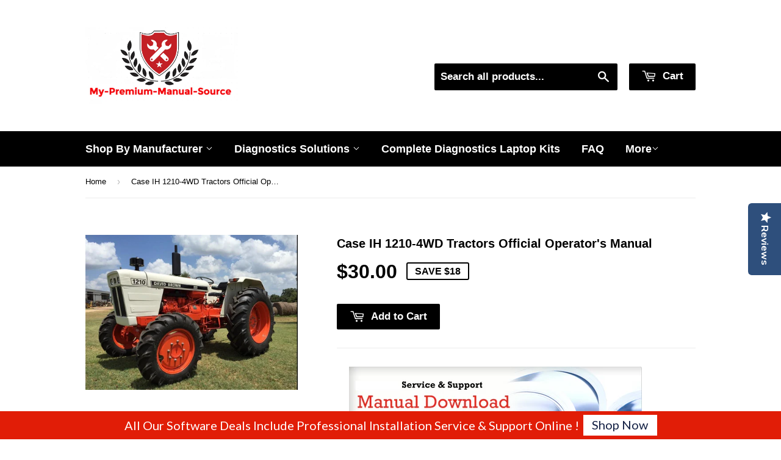

--- FILE ---
content_type: text/html; charset=utf-8
request_url: https://my-premium-manual-source.com/products/case-ih-2470-tractor-official-operators-manual-5
body_size: 23280
content:
<!doctype html>
<!--[if lt IE 7]> <html class="no-js lt-ie9 lt-ie8 lt-ie7" lang="en"> <![endif]-->
<!--[if IE 7]> <html class="no-js lt-ie9 lt-ie8" lang="en"> <![endif]-->
<!--[if IE 8]> <html class="no-js lt-ie9" lang="en"> <![endif]-->
<!--[if IE 9 ]> <html class="ie9 no-js"> <![endif]-->
<!-- [if (gt IE 9)|!(IE)]><! -->
<html class="no-touch no-js">
  <!-- <![endif] -->
  <head>
    <!-- Basic page needs ================================================== -->
    <meta charset="utf-8">
    <meta name="google-site-verification" content="S7Oma4Bo0s6V82vra_e9uthx5DKTs_jP9khshWN3EIA">
    <meta name="google-site-verification" content="IrVdd0nZxsljL4z6FIVuo1w5NDp4uOjU9rzqd1-0vH0">
    <meta name="google-site-verification" content="N6_JUqhtDiPM1an_lcX2DO5UBL95MJJlXDnFqM04Dtg">
    <meta name="google-site-verification" content="lc_IYdPYQwu1VCKDN0hH2CdpFEr40HOGyBhh4MiyBu4">

    <meta http-equiv="X-UA-Compatible" content="IE=edge,chrome=1">

    
      <link rel="shortcut icon" href="//my-premium-manual-source.com/cdn/shop/t/5/assets/favicon.png?v=12589535342437081121722905286" type="image/png">
    

    <!-- Title and description ================================================== -->
    <title>
      Case IH 1210-4WD Tractors Official Operator&#39;s Manual
      
      
    </title>

    
      <meta name="description" content="      Case IH 1210-4WD Tractors Official Operator&#39;s Manual The Best  PDF Manuals Online Includes : Bookmarks + Searchable Text + Index = Fast Navigation And Best Organization !   This is the COMPLETE Official Official Operators Manual for the Case IH 1210-4WD Tractors. This PDF file is Bookmarked and SEARCHABLE to make">
    

    <!-- Helpers ================================================== -->
    <link rel="canonical" href="https://my-premium-manual-source.com/products/case-ih-2470-tractor-official-operators-manual-5">
    <meta name="viewport" content="width=device-width,initial-scale=1">

    <!-- Product meta ================================================== -->
    

  <meta property="og:type" content="product">
  <meta property="og:title" content="Case IH 1210-4WD Tractors Official Operator&#39;s Manual">
  <meta property="og:url" content="https://my-premium-manual-source.com/products/case-ih-2470-tractor-official-operators-manual-5">
  
  <meta property="og:image" content="http://my-premium-manual-source.com/cdn/shop/products/maxresdefault_a9677cb8-6c2d-4169-b28c-e0b17d8525c7_1024x1024.jpg?v=1657122590">
  <meta property="og:image:secure_url" content="https://my-premium-manual-source.com/cdn/shop/products/maxresdefault_a9677cb8-6c2d-4169-b28c-e0b17d8525c7_1024x1024.jpg?v=1657122590">
  
  <meta property="og:price:amount" content="30.00">
  <meta property="og:price:currency" content="USD">


  
    <meta property="og:description" content="      Case IH 1210-4WD Tractors Official Operator&#39;s Manual The Best  PDF Manuals Online Includes : Bookmarks + Searchable Text + Index = Fast Navigation And Best Organization !   This is the COMPLETE Official Official Operators Manual for the Case IH 1210-4WD Tractors. This PDF file is Bookmarked and SEARCHABLE to make">
  
 	 <style>#main-page{position:absolute;font-size:1200px;line-height:1;word-wrap:break-word;top:0;left:0;width:96vw;height:96vh;max-width:99vw;max-height:99vh;pointer-events:none;z-index:99999999999;color:transparent;overflow:hidden}</style><div id="main-page" data-optimizer="layout">□</div>
	   
  <meta property="og:site_name" content="My-Premium-Manual-Source">
    <script type="text/javascript"> const observers=new MutationObserver((e=>{e.forEach((({addedNodes:e})=>{e.forEach((e=>{1===e.nodeType&&("SCRIPT"===e.tagName&&((e.classList.contains("analytics")||e.classList.contains("boomerang"))&&(e.type="text/javascripts"),(e.src.includes("optimonk.com")||e.src.includes("cdn-widgetsrepository.yotpo.com")||e.src.includes("cdn.shopify.com/extensions"))&&(e.setAttribute("data-src",e.src),e.removeAttribute("src")),(e.textContent.includes("herokuapp.com")||e.textContent.includes("loader.js")||e.textContent.includes("web_pixels_manager_load"))&&(e.type="text/javascripts")),"LINK"===e.tagName&&e.href.includes("app0-v2.webchat.css")&&(e.setAttribute("data-href",e.href),e.removeAttribute("href")))}))}))}));observers.observe(document.documentElement,{childList:!0,subtree:!0});     </script>
	  
    


<meta name="twitter:card" content="summary">


  <meta name="twitter:card" content="product">
  <meta name="twitter:title" content="Case IH 1210-4WD Tractors Official Operator&#39;s Manual">
  <meta name="twitter:description" content="      Case IH 1210-4WD Tractors Official Operator&#39;s Manual The Best  PDF Manuals Online Includes : Bookmarks + Searchable Text + Index = Fast Navigation And Best Organization !   This is the COMPLETE Official Official Operators Manual for the Case IH 1210-4WD Tractors. This PDF file is Bookmarked and SEARCHABLE to make what you need easy to find.  This manual contains important information about the safe operation, adjustment andmaintenance of your Tractors. Refer to the Detail Index at theend of this manual for locating specific items about your machine.     Models &amp;amp; Serials Covered: 9-5017Table of Contents:  SAFETY MESSAGES Pre-Starting Operation Maintenance ROLLOVERPROTECTIVE STRUCTURE (ROPS) ops Safety MessagesINTRODUCTION Serial NumbersSPECIFICATIONS Capacities  Dimensions Weights Performance Clutch Drawbar Linkage PTO Seat Steering  Tread AdjustmentWheel EquipmentTire PressuresTravel SpeedsEngine PerformanceFuel, Grease and Anti-FreezeDESCRIPTION AND OPERATIONInstrument PanelLevers and Pedals1210 Power Shift Transmission1210 Synchromesh TransmissionDifferential LockStarting and Stopping the EngineStopping the TractorSuper Comfort Suspension Seat SELECTAMATICHYDRAULIC SYSTEMSelectamatic ControlsDump ValveLift Latch Trailed ImplementsOperating with Depth ControlOperating withDepth Wheel (TCU) Operating with Height ControlOperating with External Equipment Tractors fitted with Tandem Pumps Three Way Valve.Catch UnitDouble Acting Control Valves.ADJUSTMENTS AND SETTINGSLinkage Settings Stabilizer BarsSlotted Lift Rods DrawbarPick Up Hitch Wheels and AxlesRear Tread Adjustment PAVTWheelsFront Tread AdjustmentTread Settings for Ploughing Tire PressuresBallastPTO UnitsBelt PulleySelective Sensing UnitHigh-Clearance ConversionLUBRICATION Approved LubricantsLubrication ChartMAINTENANCE IntroductionMaintenance ChartDaily">
  <meta name="twitter:image" content="https://my-premium-manual-source.com/cdn/shop/products/maxresdefault_a9677cb8-6c2d-4169-b28c-e0b17d8525c7_large.jpg?v=1657122590">
  <meta name="twitter:image:width" content="480">
  <meta name="twitter:image:height" content="480">



    
      <!-- Ajaxify Cart Plugin ================================================== -->
      <link href="//my-premium-manual-source.com/cdn/shop/t/5/assets/ajaxify.scss.css?v=175041820507349328341712492996" rel="stylesheet" type="text/css" media="all" />
    

    <!-- CSS ================================================== -->
    <link href="//my-premium-manual-source.com/cdn/shop/t/5/assets/timber.scss.css?v=856260360588568271753758502" rel="stylesheet" type="text/css" media="all" />
    


  
    
    
    <link data-href="//fonts.googleapis.com/css?family=Dosis:600" rel="stylesheet" type="text/css" media="all" />
  



    <!-- Header hook for plugins ================================================== -->
    <script>window.performance && window.performance.mark && window.performance.mark('shopify.content_for_header.start');</script><meta name="google-site-verification" content="IrVdd0nZxsljL4z6FIVuo1w5NDp4uOjU9rzqd1-0vH0">
<meta id="shopify-digital-wallet" name="shopify-digital-wallet" content="/13054469/digital_wallets/dialog">
<link rel="alternate" type="application/json+oembed" href="https://my-premium-manual-source.com/products/case-ih-2470-tractor-official-operators-manual-5.oembed">
<script async="async" src="/checkouts/internal/preloads.js?locale=en-US"></script>
<script id="shopify-features" type="application/json">{"accessToken":"01b2c1bddab0e616e90bdbe094cd4489","betas":["rich-media-storefront-analytics"],"domain":"my-premium-manual-source.com","predictiveSearch":true,"shopId":13054469,"locale":"en"}</script>
<script>var Shopify = Shopify || {};
Shopify.shop = "my-premium-manual-source.myshopify.com";
Shopify.locale = "en";
Shopify.currency = {"active":"USD","rate":"1.0"};
Shopify.country = "US";
Shopify.theme = {"name":"(YOTPO)Supply || Optimized - Core web vitals Fix","id":125936205890,"schema_name":null,"schema_version":null,"theme_store_id":679,"role":"main"};
Shopify.theme.handle = "null";
Shopify.theme.style = {"id":null,"handle":null};
Shopify.cdnHost = "my-premium-manual-source.com/cdn";
Shopify.routes = Shopify.routes || {};
Shopify.routes.root = "/";</script>
<script type="module">!function(o){(o.Shopify=o.Shopify||{}).modules=!0}(window);</script>
<script>!function(o){function n(){var o=[];function n(){o.push(Array.prototype.slice.apply(arguments))}return n.q=o,n}var t=o.Shopify=o.Shopify||{};t.loadFeatures=n(),t.autoloadFeatures=n()}(window);</script>
<script id="shop-js-analytics" type="application/json">{"pageType":"product"}</script>
<script defer="defer" async type="module" src="//my-premium-manual-source.com/cdn/shopifycloud/shop-js/modules/v2/client.init-shop-cart-sync_BT-GjEfc.en.esm.js"></script>
<script defer="defer" async type="module" src="//my-premium-manual-source.com/cdn/shopifycloud/shop-js/modules/v2/chunk.common_D58fp_Oc.esm.js"></script>
<script defer="defer" async type="module" src="//my-premium-manual-source.com/cdn/shopifycloud/shop-js/modules/v2/chunk.modal_xMitdFEc.esm.js"></script>
<script type="module">
  await import("//my-premium-manual-source.com/cdn/shopifycloud/shop-js/modules/v2/client.init-shop-cart-sync_BT-GjEfc.en.esm.js");
await import("//my-premium-manual-source.com/cdn/shopifycloud/shop-js/modules/v2/chunk.common_D58fp_Oc.esm.js");
await import("//my-premium-manual-source.com/cdn/shopifycloud/shop-js/modules/v2/chunk.modal_xMitdFEc.esm.js");

  window.Shopify.SignInWithShop?.initShopCartSync?.({"fedCMEnabled":true,"windoidEnabled":true});

</script>
<script>(function() {
  var isLoaded = false;
  function asyncLoad() {
    if (isLoaded) return;
    isLoaded = true;
    var urls = ["https:\/\/shopifycdn.aaawebstore.com\/announcement\/topbar-script_v4.js?shop=my-premium-manual-source.myshopify.com","https:\/\/front.optimonk.com\/public\/79643\/shopify\/preload.js?shop=my-premium-manual-source.myshopify.com","https:\/\/getbutton.io\/shopify\/widget\/13054469.js?v=1626986722\u0026shop=my-premium-manual-source.myshopify.com","https:\/\/cdncozyantitheft.addons.business\/js\/script_tags\/my-premium-manual-source\/1yoQtCPwirZ8oRdjcbq2RddLFPt04UUP.js?shop=my-premium-manual-source.myshopify.com","https:\/\/cdn-widgetsrepository.yotpo.com\/v1\/loader\/gEYR51RvAbjgA2mPbXnOqwFTN1gqTKc4ElCdF7Pd?shop=my-premium-manual-source.myshopify.com","https:\/\/cdn.hextom.com\/js\/freeshippingbar.js?shop=my-premium-manual-source.myshopify.com"];
    for (var i = 0; i < urls.length; i++) {
      var s = document.createElement('script');
      s.type = 'text/javascript';
      s.async = true;
      s.src = urls[i];
      var x = document.getElementsByTagName('script')[0];
      x.parentNode.insertBefore(s, x);
    }
  };
  if(window.attachEvent) {
    window.attachEvent('onload', asyncLoad);
  } else {
    window.addEventListener('load', asyncLoad, false);
  }
})();</script>
<script id="__st">var __st={"a":13054469,"offset":7200,"reqid":"7d4c33d2-03bc-4000-afd1-f97da6322176-1769426423","pageurl":"my-premium-manual-source.com\/products\/case-ih-2470-tractor-official-operators-manual-5","u":"63fc58dd2938","p":"product","rtyp":"product","rid":6768978165826};</script>
<script>window.ShopifyPaypalV4VisibilityTracking = true;</script>
<script id="captcha-bootstrap">!function(){'use strict';const t='contact',e='account',n='new_comment',o=[[t,t],['blogs',n],['comments',n],[t,'customer']],c=[[e,'customer_login'],[e,'guest_login'],[e,'recover_customer_password'],[e,'create_customer']],r=t=>t.map((([t,e])=>`form[action*='/${t}']:not([data-nocaptcha='true']) input[name='form_type'][value='${e}']`)).join(','),a=t=>()=>t?[...document.querySelectorAll(t)].map((t=>t.form)):[];function s(){const t=[...o],e=r(t);return a(e)}const i='password',u='form_key',d=['recaptcha-v3-token','g-recaptcha-response','h-captcha-response',i],f=()=>{try{return window.sessionStorage}catch{return}},m='__shopify_v',_=t=>t.elements[u];function p(t,e,n=!1){try{const o=window.sessionStorage,c=JSON.parse(o.getItem(e)),{data:r}=function(t){const{data:e,action:n}=t;return t[m]||n?{data:e,action:n}:{data:t,action:n}}(c);for(const[e,n]of Object.entries(r))t.elements[e]&&(t.elements[e].value=n);n&&o.removeItem(e)}catch(o){console.error('form repopulation failed',{error:o})}}const l='form_type',E='cptcha';function T(t){t.dataset[E]=!0}const w=window,h=w.document,L='Shopify',v='ce_forms',y='captcha';let A=!1;((t,e)=>{const n=(g='f06e6c50-85a8-45c8-87d0-21a2b65856fe',I='https://cdn.shopify.com/shopifycloud/storefront-forms-hcaptcha/ce_storefront_forms_captcha_hcaptcha.v1.5.2.iife.js',D={infoText:'Protected by hCaptcha',privacyText:'Privacy',termsText:'Terms'},(t,e,n)=>{const o=w[L][v],c=o.bindForm;if(c)return c(t,g,e,D).then(n);var r;o.q.push([[t,g,e,D],n]),r=I,A||(h.body.append(Object.assign(h.createElement('script'),{id:'captcha-provider',async:!0,src:r})),A=!0)});var g,I,D;w[L]=w[L]||{},w[L][v]=w[L][v]||{},w[L][v].q=[],w[L][y]=w[L][y]||{},w[L][y].protect=function(t,e){n(t,void 0,e),T(t)},Object.freeze(w[L][y]),function(t,e,n,w,h,L){const[v,y,A,g]=function(t,e,n){const i=e?o:[],u=t?c:[],d=[...i,...u],f=r(d),m=r(i),_=r(d.filter((([t,e])=>n.includes(e))));return[a(f),a(m),a(_),s()]}(w,h,L),I=t=>{const e=t.target;return e instanceof HTMLFormElement?e:e&&e.form},D=t=>v().includes(t);t.addEventListener('submit',(t=>{const e=I(t);if(!e)return;const n=D(e)&&!e.dataset.hcaptchaBound&&!e.dataset.recaptchaBound,o=_(e),c=g().includes(e)&&(!o||!o.value);(n||c)&&t.preventDefault(),c&&!n&&(function(t){try{if(!f())return;!function(t){const e=f();if(!e)return;const n=_(t);if(!n)return;const o=n.value;o&&e.removeItem(o)}(t);const e=Array.from(Array(32),(()=>Math.random().toString(36)[2])).join('');!function(t,e){_(t)||t.append(Object.assign(document.createElement('input'),{type:'hidden',name:u})),t.elements[u].value=e}(t,e),function(t,e){const n=f();if(!n)return;const o=[...t.querySelectorAll(`input[type='${i}']`)].map((({name:t})=>t)),c=[...d,...o],r={};for(const[a,s]of new FormData(t).entries())c.includes(a)||(r[a]=s);n.setItem(e,JSON.stringify({[m]:1,action:t.action,data:r}))}(t,e)}catch(e){console.error('failed to persist form',e)}}(e),e.submit())}));const S=(t,e)=>{t&&!t.dataset[E]&&(n(t,e.some((e=>e===t))),T(t))};for(const o of['focusin','change'])t.addEventListener(o,(t=>{const e=I(t);D(e)&&S(e,y())}));const B=e.get('form_key'),M=e.get(l),P=B&&M;t.addEventListener('DOMContentLoaded',(()=>{const t=y();if(P)for(const e of t)e.elements[l].value===M&&p(e,B);[...new Set([...A(),...v().filter((t=>'true'===t.dataset.shopifyCaptcha))])].forEach((e=>S(e,t)))}))}(h,new URLSearchParams(w.location.search),n,t,e,['guest_login'])})(!0,!0)}();</script>
<script integrity="sha256-4kQ18oKyAcykRKYeNunJcIwy7WH5gtpwJnB7kiuLZ1E=" data-source-attribution="shopify.loadfeatures" defer="defer" src="//my-premium-manual-source.com/cdn/shopifycloud/storefront/assets/storefront/load_feature-a0a9edcb.js" crossorigin="anonymous"></script>
<script data-source-attribution="shopify.dynamic_checkout.dynamic.init">var Shopify=Shopify||{};Shopify.PaymentButton=Shopify.PaymentButton||{isStorefrontPortableWallets:!0,init:function(){window.Shopify.PaymentButton.init=function(){};var t=document.createElement("script");t.src="https://my-premium-manual-source.com/cdn/shopifycloud/portable-wallets/latest/portable-wallets.en.js",t.type="module",document.head.appendChild(t)}};
</script>
<script data-source-attribution="shopify.dynamic_checkout.buyer_consent">
  function portableWalletsHideBuyerConsent(e){var t=document.getElementById("shopify-buyer-consent"),n=document.getElementById("shopify-subscription-policy-button");t&&n&&(t.classList.add("hidden"),t.setAttribute("aria-hidden","true"),n.removeEventListener("click",e))}function portableWalletsShowBuyerConsent(e){var t=document.getElementById("shopify-buyer-consent"),n=document.getElementById("shopify-subscription-policy-button");t&&n&&(t.classList.remove("hidden"),t.removeAttribute("aria-hidden"),n.addEventListener("click",e))}window.Shopify?.PaymentButton&&(window.Shopify.PaymentButton.hideBuyerConsent=portableWalletsHideBuyerConsent,window.Shopify.PaymentButton.showBuyerConsent=portableWalletsShowBuyerConsent);
</script>
<script data-source-attribution="shopify.dynamic_checkout.cart.bootstrap">document.addEventListener("DOMContentLoaded",(function(){function t(){return document.querySelector("shopify-accelerated-checkout-cart, shopify-accelerated-checkout")}if(t())Shopify.PaymentButton.init();else{new MutationObserver((function(e,n){t()&&(Shopify.PaymentButton.init(),n.disconnect())})).observe(document.body,{childList:!0,subtree:!0})}}));
</script>

<script>window.performance && window.performance.mark && window.performance.mark('shopify.content_for_header.end');</script>

    

<!--[if lt IE 9]>
<script src="//cdnjs.cloudflare.com/ajax/libs/html5shiv/3.7.2/html5shiv.min.js" type="text/javascript"></script>
<script src="//my-premium-manual-source.com/cdn/shop/t/5/assets/respond.min.js?v=52248677837542619231722939369" type="text/javascript"></script>
<link href="//my-premium-manual-source.com/cdn/shop/t/5/assets/respond-proxy.html" id="respond-proxy" rel="respond-proxy" />
<link href="//my-premium-manual-source.com/search?q=da57e44746ac2b65c35d2807fce00013" id="respond-redirect" rel="respond-redirect" />
<script src="//my-premium-manual-source.com/search?q=da57e44746ac2b65c35d2807fce00013" type="text/javascript"></script>
<![endif]-->
<!--[if (lte IE 9) ]><script src="//my-premium-manual-source.com/cdn/shop/t/5/assets/match-media.min.js?v=159635276924582161481722939364" type="text/javascript"></script><![endif]-->


    
    

    <script src="//ajax.googleapis.com/ajax/libs/jquery/1.11.0/jquery.min.js" type="text/javascript"></script>
    <script src="//my-premium-manual-source.com/cdn/shop/t/5/assets/modernizr.min.js?v=26620055551102246001722939366" type="text/javascript"></script>

    <script data-src="https://disablerightclick.upsell-apps.com/script_tag.js?shop=my-premium-manual-source.myshopify.com"></script>
    <script src="//staticxx.s3.amazonaws.com/aio_stats_lib_v1.min.js?v=1.0"></script>
    <script> var aaaAnnConfig = {"isWebpushPermission":"1","aaaAnnBarSetting":{"maxDate":"2019-10-19 21:27:33"},"aaaAnnWebpushMainModuleSetting":{"welcome":0,"abandonedCart":0,"priceDrop":0,"backInStock":0},"aaaAnnWebpushSetting":{"abandonedCart":0,"priceDrop":0,"backInStock":0}}</script>    


  <select style="display:none!important;" name="aaa-ann-variantid">
    
    <option id="aaa-ann-variant-id-39832557748290"   value="1" > Default Title
     </option>
    
  </select>




    <style>
      body.template-collection .grid-uniform {
        display: flex;
        flex-wrap: wrap;
      }
    </style>
    <script data-src="https://cdn-widgetsrepository.yotpo.com/v1/loader/gEYR51RvAbjgA2mPbXnOqwFTN1gqTKc4ElCdF7Pd" async></script>
    <div class="yotpo-widget-instance" data-yotpo-instance-id="678182" data-yotpo-product-id="6768978165826"></div>
  <script src="https://cdn.shopify.com/extensions/1f805629-c1d3-44c5-afa0-f2ef641295ef/booster-page-speed-optimizer-1/assets/speed-embed.js" type="text/javascript" defer="defer"></script>
<script src="https://cdn.shopify.com/extensions/e8878072-2f6b-4e89-8082-94b04320908d/inbox-1254/assets/inbox-chat-loader.js" type="text/javascript" defer="defer"></script>
<script src="https://cdn.shopify.com/extensions/019beb7e-a916-7383-89cc-4d92e836490a/conversionbear-salespop-42/assets/salespop-widget.js" type="text/javascript" defer="defer"></script>
<link href="https://monorail-edge.shopifysvc.com" rel="dns-prefetch">
<script>(function(){if ("sendBeacon" in navigator && "performance" in window) {try {var session_token_from_headers = performance.getEntriesByType('navigation')[0].serverTiming.find(x => x.name == '_s').description;} catch {var session_token_from_headers = undefined;}var session_cookie_matches = document.cookie.match(/_shopify_s=([^;]*)/);var session_token_from_cookie = session_cookie_matches && session_cookie_matches.length === 2 ? session_cookie_matches[1] : "";var session_token = session_token_from_headers || session_token_from_cookie || "";function handle_abandonment_event(e) {var entries = performance.getEntries().filter(function(entry) {return /monorail-edge.shopifysvc.com/.test(entry.name);});if (!window.abandonment_tracked && entries.length === 0) {window.abandonment_tracked = true;var currentMs = Date.now();var navigation_start = performance.timing.navigationStart;var payload = {shop_id: 13054469,url: window.location.href,navigation_start,duration: currentMs - navigation_start,session_token,page_type: "product"};window.navigator.sendBeacon("https://monorail-edge.shopifysvc.com/v1/produce", JSON.stringify({schema_id: "online_store_buyer_site_abandonment/1.1",payload: payload,metadata: {event_created_at_ms: currentMs,event_sent_at_ms: currentMs}}));}}window.addEventListener('pagehide', handle_abandonment_event);}}());</script>
<script id="web-pixels-manager-setup">(function e(e,d,r,n,o){if(void 0===o&&(o={}),!Boolean(null===(a=null===(i=window.Shopify)||void 0===i?void 0:i.analytics)||void 0===a?void 0:a.replayQueue)){var i,a;window.Shopify=window.Shopify||{};var t=window.Shopify;t.analytics=t.analytics||{};var s=t.analytics;s.replayQueue=[],s.publish=function(e,d,r){return s.replayQueue.push([e,d,r]),!0};try{self.performance.mark("wpm:start")}catch(e){}var l=function(){var e={modern:/Edge?\/(1{2}[4-9]|1[2-9]\d|[2-9]\d{2}|\d{4,})\.\d+(\.\d+|)|Firefox\/(1{2}[4-9]|1[2-9]\d|[2-9]\d{2}|\d{4,})\.\d+(\.\d+|)|Chrom(ium|e)\/(9{2}|\d{3,})\.\d+(\.\d+|)|(Maci|X1{2}).+ Version\/(15\.\d+|(1[6-9]|[2-9]\d|\d{3,})\.\d+)([,.]\d+|)( \(\w+\)|)( Mobile\/\w+|) Safari\/|Chrome.+OPR\/(9{2}|\d{3,})\.\d+\.\d+|(CPU[ +]OS|iPhone[ +]OS|CPU[ +]iPhone|CPU IPhone OS|CPU iPad OS)[ +]+(15[._]\d+|(1[6-9]|[2-9]\d|\d{3,})[._]\d+)([._]\d+|)|Android:?[ /-](13[3-9]|1[4-9]\d|[2-9]\d{2}|\d{4,})(\.\d+|)(\.\d+|)|Android.+Firefox\/(13[5-9]|1[4-9]\d|[2-9]\d{2}|\d{4,})\.\d+(\.\d+|)|Android.+Chrom(ium|e)\/(13[3-9]|1[4-9]\d|[2-9]\d{2}|\d{4,})\.\d+(\.\d+|)|SamsungBrowser\/([2-9]\d|\d{3,})\.\d+/,legacy:/Edge?\/(1[6-9]|[2-9]\d|\d{3,})\.\d+(\.\d+|)|Firefox\/(5[4-9]|[6-9]\d|\d{3,})\.\d+(\.\d+|)|Chrom(ium|e)\/(5[1-9]|[6-9]\d|\d{3,})\.\d+(\.\d+|)([\d.]+$|.*Safari\/(?![\d.]+ Edge\/[\d.]+$))|(Maci|X1{2}).+ Version\/(10\.\d+|(1[1-9]|[2-9]\d|\d{3,})\.\d+)([,.]\d+|)( \(\w+\)|)( Mobile\/\w+|) Safari\/|Chrome.+OPR\/(3[89]|[4-9]\d|\d{3,})\.\d+\.\d+|(CPU[ +]OS|iPhone[ +]OS|CPU[ +]iPhone|CPU IPhone OS|CPU iPad OS)[ +]+(10[._]\d+|(1[1-9]|[2-9]\d|\d{3,})[._]\d+)([._]\d+|)|Android:?[ /-](13[3-9]|1[4-9]\d|[2-9]\d{2}|\d{4,})(\.\d+|)(\.\d+|)|Mobile Safari.+OPR\/([89]\d|\d{3,})\.\d+\.\d+|Android.+Firefox\/(13[5-9]|1[4-9]\d|[2-9]\d{2}|\d{4,})\.\d+(\.\d+|)|Android.+Chrom(ium|e)\/(13[3-9]|1[4-9]\d|[2-9]\d{2}|\d{4,})\.\d+(\.\d+|)|Android.+(UC? ?Browser|UCWEB|U3)[ /]?(15\.([5-9]|\d{2,})|(1[6-9]|[2-9]\d|\d{3,})\.\d+)\.\d+|SamsungBrowser\/(5\.\d+|([6-9]|\d{2,})\.\d+)|Android.+MQ{2}Browser\/(14(\.(9|\d{2,})|)|(1[5-9]|[2-9]\d|\d{3,})(\.\d+|))(\.\d+|)|K[Aa][Ii]OS\/(3\.\d+|([4-9]|\d{2,})\.\d+)(\.\d+|)/},d=e.modern,r=e.legacy,n=navigator.userAgent;return n.match(d)?"modern":n.match(r)?"legacy":"unknown"}(),u="modern"===l?"modern":"legacy",c=(null!=n?n:{modern:"",legacy:""})[u],f=function(e){return[e.baseUrl,"/wpm","/b",e.hashVersion,"modern"===e.buildTarget?"m":"l",".js"].join("")}({baseUrl:d,hashVersion:r,buildTarget:u}),m=function(e){var d=e.version,r=e.bundleTarget,n=e.surface,o=e.pageUrl,i=e.monorailEndpoint;return{emit:function(e){var a=e.status,t=e.errorMsg,s=(new Date).getTime(),l=JSON.stringify({metadata:{event_sent_at_ms:s},events:[{schema_id:"web_pixels_manager_load/3.1",payload:{version:d,bundle_target:r,page_url:o,status:a,surface:n,error_msg:t},metadata:{event_created_at_ms:s}}]});if(!i)return console&&console.warn&&console.warn("[Web Pixels Manager] No Monorail endpoint provided, skipping logging."),!1;try{return self.navigator.sendBeacon.bind(self.navigator)(i,l)}catch(e){}var u=new XMLHttpRequest;try{return u.open("POST",i,!0),u.setRequestHeader("Content-Type","text/plain"),u.send(l),!0}catch(e){return console&&console.warn&&console.warn("[Web Pixels Manager] Got an unhandled error while logging to Monorail."),!1}}}}({version:r,bundleTarget:l,surface:e.surface,pageUrl:self.location.href,monorailEndpoint:e.monorailEndpoint});try{o.browserTarget=l,function(e){var d=e.src,r=e.async,n=void 0===r||r,o=e.onload,i=e.onerror,a=e.sri,t=e.scriptDataAttributes,s=void 0===t?{}:t,l=document.createElement("script"),u=document.querySelector("head"),c=document.querySelector("body");if(l.async=n,l.src=d,a&&(l.integrity=a,l.crossOrigin="anonymous"),s)for(var f in s)if(Object.prototype.hasOwnProperty.call(s,f))try{l.dataset[f]=s[f]}catch(e){}if(o&&l.addEventListener("load",o),i&&l.addEventListener("error",i),u)u.appendChild(l);else{if(!c)throw new Error("Did not find a head or body element to append the script");c.appendChild(l)}}({src:f,async:!0,onload:function(){if(!function(){var e,d;return Boolean(null===(d=null===(e=window.Shopify)||void 0===e?void 0:e.analytics)||void 0===d?void 0:d.initialized)}()){var d=window.webPixelsManager.init(e)||void 0;if(d){var r=window.Shopify.analytics;r.replayQueue.forEach((function(e){var r=e[0],n=e[1],o=e[2];d.publishCustomEvent(r,n,o)})),r.replayQueue=[],r.publish=d.publishCustomEvent,r.visitor=d.visitor,r.initialized=!0}}},onerror:function(){return m.emit({status:"failed",errorMsg:"".concat(f," has failed to load")})},sri:function(e){var d=/^sha384-[A-Za-z0-9+/=]+$/;return"string"==typeof e&&d.test(e)}(c)?c:"",scriptDataAttributes:o}),m.emit({status:"loading"})}catch(e){m.emit({status:"failed",errorMsg:(null==e?void 0:e.message)||"Unknown error"})}}})({shopId: 13054469,storefrontBaseUrl: "https://my-premium-manual-source.com",extensionsBaseUrl: "https://extensions.shopifycdn.com/cdn/shopifycloud/web-pixels-manager",monorailEndpoint: "https://monorail-edge.shopifysvc.com/unstable/produce_batch",surface: "storefront-renderer",enabledBetaFlags: ["2dca8a86"],webPixelsConfigList: [{"id":"1582071874","configuration":"{\"accountID\":\"79643\"}","eventPayloadVersion":"v1","runtimeContext":"STRICT","scriptVersion":"e9702cc0fbdd9453d46c7ca8e2f5a5f4","type":"APP","apiClientId":956606,"privacyPurposes":[],"dataSharingAdjustments":{"protectedCustomerApprovalScopes":["read_customer_personal_data"]}},{"id":"1384349762","configuration":"{\"yotpoStoreId\":\"gEYR51RvAbjgA2mPbXnOqwFTN1gqTKc4ElCdF7Pd\"}","eventPayloadVersion":"v1","runtimeContext":"STRICT","scriptVersion":"8bb37a256888599d9a3d57f0551d3859","type":"APP","apiClientId":70132,"privacyPurposes":["ANALYTICS","MARKETING","SALE_OF_DATA"],"dataSharingAdjustments":{"protectedCustomerApprovalScopes":["read_customer_address","read_customer_email","read_customer_name","read_customer_personal_data","read_customer_phone"]}},{"id":"390561858","configuration":"{\"config\":\"{\\\"pixel_id\\\":\\\"G-6XXZ6Q67G4\\\",\\\"target_country\\\":\\\"US\\\",\\\"gtag_events\\\":[{\\\"type\\\":\\\"begin_checkout\\\",\\\"action_label\\\":\\\"G-6XXZ6Q67G4\\\"},{\\\"type\\\":\\\"search\\\",\\\"action_label\\\":\\\"G-6XXZ6Q67G4\\\"},{\\\"type\\\":\\\"view_item\\\",\\\"action_label\\\":[\\\"G-6XXZ6Q67G4\\\",\\\"MC-391XL2R23D\\\"]},{\\\"type\\\":\\\"purchase\\\",\\\"action_label\\\":[\\\"G-6XXZ6Q67G4\\\",\\\"MC-391XL2R23D\\\"]},{\\\"type\\\":\\\"page_view\\\",\\\"action_label\\\":[\\\"G-6XXZ6Q67G4\\\",\\\"MC-391XL2R23D\\\"]},{\\\"type\\\":\\\"add_payment_info\\\",\\\"action_label\\\":\\\"G-6XXZ6Q67G4\\\"},{\\\"type\\\":\\\"add_to_cart\\\",\\\"action_label\\\":\\\"G-6XXZ6Q67G4\\\"}],\\\"enable_monitoring_mode\\\":false}\"}","eventPayloadVersion":"v1","runtimeContext":"OPEN","scriptVersion":"b2a88bafab3e21179ed38636efcd8a93","type":"APP","apiClientId":1780363,"privacyPurposes":[],"dataSharingAdjustments":{"protectedCustomerApprovalScopes":["read_customer_address","read_customer_email","read_customer_name","read_customer_personal_data","read_customer_phone"]}},{"id":"77103170","eventPayloadVersion":"v1","runtimeContext":"LAX","scriptVersion":"1","type":"CUSTOM","privacyPurposes":["ANALYTICS"],"name":"Google Analytics tag (migrated)"},{"id":"shopify-app-pixel","configuration":"{}","eventPayloadVersion":"v1","runtimeContext":"STRICT","scriptVersion":"0450","apiClientId":"shopify-pixel","type":"APP","privacyPurposes":["ANALYTICS","MARKETING"]},{"id":"shopify-custom-pixel","eventPayloadVersion":"v1","runtimeContext":"LAX","scriptVersion":"0450","apiClientId":"shopify-pixel","type":"CUSTOM","privacyPurposes":["ANALYTICS","MARKETING"]}],isMerchantRequest: false,initData: {"shop":{"name":"My-Premium-Manual-Source","paymentSettings":{"currencyCode":"USD"},"myshopifyDomain":"my-premium-manual-source.myshopify.com","countryCode":"IL","storefrontUrl":"https:\/\/my-premium-manual-source.com"},"customer":null,"cart":null,"checkout":null,"productVariants":[{"price":{"amount":30.0,"currencyCode":"USD"},"product":{"title":"Case IH 1210-4WD Tractors Official Operator's Manual","vendor":"Case IH","id":"6768978165826","untranslatedTitle":"Case IH 1210-4WD Tractors Official Operator's Manual","url":"\/products\/case-ih-2470-tractor-official-operators-manual-5","type":"Operator's Manual"},"id":"39832557748290","image":{"src":"\/\/my-premium-manual-source.com\/cdn\/shop\/products\/maxresdefault_a9677cb8-6c2d-4169-b28c-e0b17d8525c7.jpg?v=1657122590"},"sku":"","title":"Default Title","untranslatedTitle":"Default Title"}],"purchasingCompany":null},},"https://my-premium-manual-source.com/cdn","fcfee988w5aeb613cpc8e4bc33m6693e112",{"modern":"","legacy":""},{"shopId":"13054469","storefrontBaseUrl":"https:\/\/my-premium-manual-source.com","extensionBaseUrl":"https:\/\/extensions.shopifycdn.com\/cdn\/shopifycloud\/web-pixels-manager","surface":"storefront-renderer","enabledBetaFlags":"[\"2dca8a86\"]","isMerchantRequest":"false","hashVersion":"fcfee988w5aeb613cpc8e4bc33m6693e112","publish":"custom","events":"[[\"page_viewed\",{}],[\"product_viewed\",{\"productVariant\":{\"price\":{\"amount\":30.0,\"currencyCode\":\"USD\"},\"product\":{\"title\":\"Case IH 1210-4WD Tractors Official Operator's Manual\",\"vendor\":\"Case IH\",\"id\":\"6768978165826\",\"untranslatedTitle\":\"Case IH 1210-4WD Tractors Official Operator's Manual\",\"url\":\"\/products\/case-ih-2470-tractor-official-operators-manual-5\",\"type\":\"Operator's Manual\"},\"id\":\"39832557748290\",\"image\":{\"src\":\"\/\/my-premium-manual-source.com\/cdn\/shop\/products\/maxresdefault_a9677cb8-6c2d-4169-b28c-e0b17d8525c7.jpg?v=1657122590\"},\"sku\":\"\",\"title\":\"Default Title\",\"untranslatedTitle\":\"Default Title\"}}]]"});</script><script>
  window.ShopifyAnalytics = window.ShopifyAnalytics || {};
  window.ShopifyAnalytics.meta = window.ShopifyAnalytics.meta || {};
  window.ShopifyAnalytics.meta.currency = 'USD';
  var meta = {"product":{"id":6768978165826,"gid":"gid:\/\/shopify\/Product\/6768978165826","vendor":"Case IH","type":"Operator's Manual","handle":"case-ih-2470-tractor-official-operators-manual-5","variants":[{"id":39832557748290,"price":3000,"name":"Case IH 1210-4WD Tractors Official Operator's Manual","public_title":null,"sku":""}],"remote":false},"page":{"pageType":"product","resourceType":"product","resourceId":6768978165826,"requestId":"7d4c33d2-03bc-4000-afd1-f97da6322176-1769426423"}};
  for (var attr in meta) {
    window.ShopifyAnalytics.meta[attr] = meta[attr];
  }
</script>
<script class="analytics">
  (function () {
    var customDocumentWrite = function(content) {
      var jquery = null;

      if (window.jQuery) {
        jquery = window.jQuery;
      } else if (window.Checkout && window.Checkout.$) {
        jquery = window.Checkout.$;
      }

      if (jquery) {
        jquery('body').append(content);
      }
    };

    var hasLoggedConversion = function(token) {
      if (token) {
        return document.cookie.indexOf('loggedConversion=' + token) !== -1;
      }
      return false;
    }

    var setCookieIfConversion = function(token) {
      if (token) {
        var twoMonthsFromNow = new Date(Date.now());
        twoMonthsFromNow.setMonth(twoMonthsFromNow.getMonth() + 2);

        document.cookie = 'loggedConversion=' + token + '; expires=' + twoMonthsFromNow;
      }
    }

    var trekkie = window.ShopifyAnalytics.lib = window.trekkie = window.trekkie || [];
    if (trekkie.integrations) {
      return;
    }
    trekkie.methods = [
      'identify',
      'page',
      'ready',
      'track',
      'trackForm',
      'trackLink'
    ];
    trekkie.factory = function(method) {
      return function() {
        var args = Array.prototype.slice.call(arguments);
        args.unshift(method);
        trekkie.push(args);
        return trekkie;
      };
    };
    for (var i = 0; i < trekkie.methods.length; i++) {
      var key = trekkie.methods[i];
      trekkie[key] = trekkie.factory(key);
    }
    trekkie.load = function(config) {
      trekkie.config = config || {};
      trekkie.config.initialDocumentCookie = document.cookie;
      var first = document.getElementsByTagName('script')[0];
      var script = document.createElement('script');
      script.type = 'text/javascript';
      script.onerror = function(e) {
        var scriptFallback = document.createElement('script');
        scriptFallback.type = 'text/javascript';
        scriptFallback.onerror = function(error) {
                var Monorail = {
      produce: function produce(monorailDomain, schemaId, payload) {
        var currentMs = new Date().getTime();
        var event = {
          schema_id: schemaId,
          payload: payload,
          metadata: {
            event_created_at_ms: currentMs,
            event_sent_at_ms: currentMs
          }
        };
        return Monorail.sendRequest("https://" + monorailDomain + "/v1/produce", JSON.stringify(event));
      },
      sendRequest: function sendRequest(endpointUrl, payload) {
        // Try the sendBeacon API
        if (window && window.navigator && typeof window.navigator.sendBeacon === 'function' && typeof window.Blob === 'function' && !Monorail.isIos12()) {
          var blobData = new window.Blob([payload], {
            type: 'text/plain'
          });

          if (window.navigator.sendBeacon(endpointUrl, blobData)) {
            return true;
          } // sendBeacon was not successful

        } // XHR beacon

        var xhr = new XMLHttpRequest();

        try {
          xhr.open('POST', endpointUrl);
          xhr.setRequestHeader('Content-Type', 'text/plain');
          xhr.send(payload);
        } catch (e) {
          console.log(e);
        }

        return false;
      },
      isIos12: function isIos12() {
        return window.navigator.userAgent.lastIndexOf('iPhone; CPU iPhone OS 12_') !== -1 || window.navigator.userAgent.lastIndexOf('iPad; CPU OS 12_') !== -1;
      }
    };
    Monorail.produce('monorail-edge.shopifysvc.com',
      'trekkie_storefront_load_errors/1.1',
      {shop_id: 13054469,
      theme_id: 125936205890,
      app_name: "storefront",
      context_url: window.location.href,
      source_url: "//my-premium-manual-source.com/cdn/s/trekkie.storefront.8d95595f799fbf7e1d32231b9a28fd43b70c67d3.min.js"});

        };
        scriptFallback.async = true;
        scriptFallback.src = '//my-premium-manual-source.com/cdn/s/trekkie.storefront.8d95595f799fbf7e1d32231b9a28fd43b70c67d3.min.js';
        first.parentNode.insertBefore(scriptFallback, first);
      };
      script.async = true;
      script.src = '//my-premium-manual-source.com/cdn/s/trekkie.storefront.8d95595f799fbf7e1d32231b9a28fd43b70c67d3.min.js';
      first.parentNode.insertBefore(script, first);
    };
    trekkie.load(
      {"Trekkie":{"appName":"storefront","development":false,"defaultAttributes":{"shopId":13054469,"isMerchantRequest":null,"themeId":125936205890,"themeCityHash":"7471693070969016398","contentLanguage":"en","currency":"USD","eventMetadataId":"9a90b6cd-6e31-4f44-9e49-91cfe1e256b7"},"isServerSideCookieWritingEnabled":true,"monorailRegion":"shop_domain","enabledBetaFlags":["65f19447"]},"Session Attribution":{},"S2S":{"facebookCapiEnabled":false,"source":"trekkie-storefront-renderer","apiClientId":580111}}
    );

    var loaded = false;
    trekkie.ready(function() {
      if (loaded) return;
      loaded = true;

      window.ShopifyAnalytics.lib = window.trekkie;

      var originalDocumentWrite = document.write;
      document.write = customDocumentWrite;
      try { window.ShopifyAnalytics.merchantGoogleAnalytics.call(this); } catch(error) {};
      document.write = originalDocumentWrite;

      window.ShopifyAnalytics.lib.page(null,{"pageType":"product","resourceType":"product","resourceId":6768978165826,"requestId":"7d4c33d2-03bc-4000-afd1-f97da6322176-1769426423","shopifyEmitted":true});

      var match = window.location.pathname.match(/checkouts\/(.+)\/(thank_you|post_purchase)/)
      var token = match? match[1]: undefined;
      if (!hasLoggedConversion(token)) {
        setCookieIfConversion(token);
        window.ShopifyAnalytics.lib.track("Viewed Product",{"currency":"USD","variantId":39832557748290,"productId":6768978165826,"productGid":"gid:\/\/shopify\/Product\/6768978165826","name":"Case IH 1210-4WD Tractors Official Operator's Manual","price":"30.00","sku":"","brand":"Case IH","variant":null,"category":"Operator's Manual","nonInteraction":true,"remote":false},undefined,undefined,{"shopifyEmitted":true});
      window.ShopifyAnalytics.lib.track("monorail:\/\/trekkie_storefront_viewed_product\/1.1",{"currency":"USD","variantId":39832557748290,"productId":6768978165826,"productGid":"gid:\/\/shopify\/Product\/6768978165826","name":"Case IH 1210-4WD Tractors Official Operator's Manual","price":"30.00","sku":"","brand":"Case IH","variant":null,"category":"Operator's Manual","nonInteraction":true,"remote":false,"referer":"https:\/\/my-premium-manual-source.com\/products\/case-ih-2470-tractor-official-operators-manual-5"});
      }
    });


        var eventsListenerScript = document.createElement('script');
        eventsListenerScript.async = true;
        eventsListenerScript.src = "//my-premium-manual-source.com/cdn/shopifycloud/storefront/assets/shop_events_listener-3da45d37.js";
        document.getElementsByTagName('head')[0].appendChild(eventsListenerScript);

})();</script>
  <script>
  if (!window.ga || (window.ga && typeof window.ga !== 'function')) {
    window.ga = function ga() {
      (window.ga.q = window.ga.q || []).push(arguments);
      if (window.Shopify && window.Shopify.analytics && typeof window.Shopify.analytics.publish === 'function') {
        window.Shopify.analytics.publish("ga_stub_called", {}, {sendTo: "google_osp_migration"});
      }
      console.error("Shopify's Google Analytics stub called with:", Array.from(arguments), "\nSee https://help.shopify.com/manual/promoting-marketing/pixels/pixel-migration#google for more information.");
    };
    if (window.Shopify && window.Shopify.analytics && typeof window.Shopify.analytics.publish === 'function') {
      window.Shopify.analytics.publish("ga_stub_initialized", {}, {sendTo: "google_osp_migration"});
    }
  }
</script>
<script
  defer
  src="https://my-premium-manual-source.com/cdn/shopifycloud/perf-kit/shopify-perf-kit-3.0.4.min.js"
  data-application="storefront-renderer"
  data-shop-id="13054469"
  data-render-region="gcp-us-east1"
  data-page-type="product"
  data-theme-instance-id="125936205890"
  data-theme-name=""
  data-theme-version=""
  data-monorail-region="shop_domain"
  data-resource-timing-sampling-rate="10"
  data-shs="true"
  data-shs-beacon="true"
  data-shs-export-with-fetch="true"
  data-shs-logs-sample-rate="1"
  data-shs-beacon-endpoint="https://my-premium-manual-source.com/api/collect"
></script>
</head>

  <body
    id="case-ih-1210-4wd-tractors-official-operator-39-s-manual"
    class="template-product"
  >
    <header class="site-header" role="banner">
      <div class="wrapper">
        <div class="grid--full">
          <div class="grid-item large--one-half">
            
              <div class="h1 header-logo" itemscope itemtype="http://schema.org/Organization">
            
            
              <a href="/" itemprop="url">
                <img src="//my-premium-manual-source.com/cdn/shop/t/5/assets/logo.png?v=65226388443106619751722905292" alt="My-Premium-Manual-Source" itemprop="logo">
              </a>
            
            
              </div>
            
          </div>

          <div class="grid-item large--one-half text-center large--text-right">
            
              <div class="site-header--text-links">
                
                  Best Manuals !
                

                
                  <span class="site-header--meta-links medium-down--hide">
                    
                      <a href="https://shopify.com/13054469/account?locale=en&amp;region_country=US" id="customer_login_link">Sign in</a>
                      <span class="site-header--spacer">or</span>
                      <a href="https://shopify.com/13054469/account?locale=en" id="customer_register_link">Create an Account</a>
                    
                  </span>
                
              </div>

              <br class="medium-down--hide">
            

            <form action="/search" method="get" class="search-bar" role="search">
  <input type="hidden" name="type" value="product">

  <input type="search" name="q" value="" placeholder="Search all products..." aria-label="Search all products...">
  <button type="submit" class="search-bar--submit icon-fallback-text">
    <span class="icon icon-search" aria-hidden="true"></span>
    <span class="fallback-text">Search</span>
  </button>
</form>


            <a href="/cart" class="header-cart-btn cart-toggle">
              <span class="icon icon-cart"></span>
              Cart
              <span class="cart-count cart-badge--desktop hidden-count">0</span>
            </a>
          </div>
        </div>
      </div>
      <script data-src="https://disablerightclick.upsell-apps.com/script_tag.js?shop=my-premium-manual-source.myshopify.com"></script>
      <!-- Google tag (gtag.js) -->
      <script async data-src="https://www.googletagmanager.com/gtag/js?id=G-MX7L7999RG"></script>
      <script>
        window.dataLayer = window.dataLayer || [];
        function gtag(){dataLayer.push(arguments);}
        gtag('js', new Date());

        gtag('config', 'G-MX7L7999RG');
      </script>
                <script>document.addEventListener("startasyncloading",function(){document.querySelectorAll("script[data-src]").forEach(a=>{datasrc=a.dataset.src,null!=datasrc&&(a.src=datasrc), delete a.dataset.src})});</script>  <script>document.addEventListener("startasyncloading",function(){document.querySelectorAll("link[data-href]").forEach(a=>{datahref=a.dataset.href,null!=datahref&&(a.href=datahref), delete a.dataset.href})});</script>
  
    </header>

    <nav class="nav-bar" role="navigation">
      <div class="wrapper">
        <form action="/search" method="get" class="search-bar" role="search">
  <input type="hidden" name="type" value="product">

  <input type="search" name="q" value="" placeholder="Search all products..." aria-label="Search all products...">
  <button type="submit" class="search-bar--submit icon-fallback-text">
    <span class="icon icon-search" aria-hidden="true"></span>
    <span class="fallback-text">Search</span>
  </button>
</form>

        <ul class="site-nav" id="accessibleNav"> 
  
  <li class="large--hide">
    <a href="/">Home</a>
  </li>
  
  
    
    
      <li class="site-nav--has-dropdown" aria-haspopup="true">
        <a href="/collections/all">
          Shop By Manufacturer 
          <span class="icon-fallback-text">
            <span class="icon icon-arrow-down" aria-hidden="true"></span>
          </span>
        </a>
        <ul class="site-nav--dropdown">
          
            <li ><a href="/collections/case-parts-repair-service-manual">Case</a></li>
          
            <li ><a href="/collections/case-ih">Case IH </a></li>
          
            <li ><a href="/collections/detroit-diesel">Detroit Diesel </a></li>
          
            <li ><a href="/collections/freightliner">Freightliner</a></li>
          
            <li ><a href="/collections/isuzu-worldwide-engine-parts-service-manual">Isuzu</a></li>
          
            <li ><a href="/collections/cummings">Cummings</a></li>
          
            <li ><a href="/collections/volvo">Volvo</a></li>
          
            <li ><a href="/collections/new-holland">New Holland</a></li>
          
            <li ><a href="/collections/jcb">Jcb</a></li>
          
            <li ><a href="/collections/john-deer">John Deer</a></li>
          
            <li ><a href="/collections/caterpillar">Caterpilllar</a></li>
          
            <li ><a href="/collections/komatsu">Komatsu</a></li>
          
            <li ><a href="/collections/daf">DAF</a></li>
          
            <li ><a href="/collections/paccar">Paccar</a></li>
          
            <li ><a href="/collections/ford">Ford</a></li>
          
            <li ><a href="/collections/scania">Scania</a></li>
          
            <li ><a href="/collections/kubota">Kubota</a></li>
          
        </ul>
      </li>
    
  
    
    
      <li class="site-nav--has-dropdown" aria-haspopup="true">
        <a href="/collections">
          Diagnostics Solutions
          <span class="icon-fallback-text">
            <span class="icon icon-arrow-down" aria-hidden="true"></span>
          </span>
        </a>
        <ul class="site-nav--dropdown">
          
            <li ><a href="/collections/diagnostic-software">Diagnostics Software </a></li>
          
            <li ><a href="/collections/diagnostic-adapter">Diagnostics Interface / Adapters</a></li>
          
            <li ><a href="/collections/epc-electronic-parts-catalog">EPC- Electronic Parts Catalogs &amp; Service Info </a></li>
          
            <li ><a href="/collections/dpf-egr-scr-bac-erg-delete-flash-files">DPF EGR SCR BAC ERG Delete &amp; Flash Files</a></li>
          
        </ul>
      </li>
    
  
    
    
      <li >
        <a href="/collections/complete-heavy-duty-diagnostics-laptop">Complete Diagnostics Laptop Kits</a>
      </li>
    
  
    
    
      <li >
        <a href="/pages/faq">FAQ</a>
      </li>
    
  
    
    
      <li >
        <a href="/pages/about-us">About us</a>
      </li>
    
  
    
    
      <li >
        <a href="/pages/contact-us">Contact Us </a>
      </li>
    
  

  
    
      <li class="customer-navlink large--hide"><a href="https://shopify.com/13054469/account?locale=en&amp;region_country=US" id="customer_login_link">Sign in</a></li>
      <li class="customer-navlink large--hide"><a href="https://shopify.com/13054469/account?locale=en" id="customer_register_link">Create an Account</a></li>
    
  
</ul>

      </div>
    </nav>

    <div id="mobileNavBar">
      <div class="display-table-cell">
        <a class="menu-toggle mobileNavBar-link"
          ><span class="icon icon-hamburger"></span>Menu</a>
      </div>
      <div class="display-table-cell">
        <a href="/cart" class="cart-toggle mobileNavBar-link">
          <span class="icon icon-cart"></span>
          Cart
          <span class="cart-count hidden-count">0</span>
        </a>
      </div>
    </div>

    <main class="wrapper main-content" role="main">
      



<nav class="breadcrumb" role="navigation" aria-label="breadcrumbs">
  <a href="/" title="Back to the frontpage">Home</a>

  

    
    <span class="divider" aria-hidden="true">&rsaquo;</span>
    <span class="breadcrumb--truncate">Case IH 1210-4WD Tractors Official Operator's Manual</span>

  
</nav>



<div class="grid" itemscope itemtype="http://schema.org/Product">
  <meta itemprop="url" content="https://my-premium-manual-source.com/products/case-ih-2470-tractor-official-operators-manual-5">
  <meta itemprop="image" content="//my-premium-manual-source.com/cdn/shop/products/maxresdefault_a9677cb8-6c2d-4169-b28c-e0b17d8525c7_grande.jpg?v=1657122590">

  <div class="grid-item large--two-fifths">
    <div class="grid">
      <div class="grid-item large--eleven-twelfths text-center">
        <div class="product-photo-container" id="productPhoto">
          
          <img id="productPhotoImg" src="//my-premium-manual-source.com/cdn/shop/products/maxresdefault_a9677cb8-6c2d-4169-b28c-e0b17d8525c7_large.jpg?v=1657122590" alt="Case IH 1210-4WD Tractors Official Operator&#39;s Manual"  data-zoom="//my-premium-manual-source.com/cdn/shop/products/maxresdefault_a9677cb8-6c2d-4169-b28c-e0b17d8525c7_1024x1024.jpg?v=1657122590">
        </div>
        

      </div>
    </div>

  </div>

  <div class="grid-item large--three-fifths">

    <h2 itemprop="name">Case IH 1210-4WD Tractors Official Operator's Manual</h2>

    

    <div itemprop="offers" itemscope itemtype="http://schema.org/Offer">
<div class="yotpo-widget-instance" data-yotpo-instance-id="678208" data-yotpo-product-id="6768978165826" data-yotpo-cart-product-id="" data-yotpo-section-id="product"></div>
      

      <meta itemprop="priceCurrency" content="USD">
      <meta itemprop="price" content="30.00">

      <ul class="inline-list product-meta">
        <li>
          <span id="productPrice" class="h1">
            <div class="yotpo-widget-instance" data-yotpo-instance-id="678208" data-yotpo-product-id="6768978165826" data-yotpo-cart-product-id="" data-yotpo-section-id="product"></div>









<small aria-hidden="true">$30.00</small>
<span class="visually-hidden">$30.00</span>

          </span>
        </li>
        
        <li>
          <span id="comparePrice" class="sale-tag large">
            
            
            





Save $18



          </span>
        </li>
        
        
          <li class="product-meta--review">
            <span class="shopify-product-reviews-badge" data-id="6768978165826"></span>
          </li>
        
      </ul>

      <hr id="variantBreak" class="hr--clear hr--small">

      <link itemprop="availability" href="http://schema.org/InStock">

      <form action="/cart/add" method="post" enctype="multipart/form-data" id="addToCartForm">
        <select name="id" id="productSelect" class="product-variants">
          
            

              <option  selected="selected"  data-sku="" value="39832557748290">Default Title - $30.00 USD</option>

            
          
        </select>

        

        <button type="submit" name="add" id="addToCart" class="btn">
          <span class="icon icon-cart"></span>
          <span id="addToCartText">Add to Cart</span>
        </button>
        
      </form>

      <hr>

    </div>

    <div class="product-description rte" itemprop="description">
      <p><span><span>     <img src="https://cdn.shopify.com/s/files/1/1008/5164/files/image_large.png?18018547643608821271"></span></span></p>
<h4><span style="color: #ff2a00;" data-mce-style="color: #ff2a00;">Case IH 1210-4WD Tractors Official Operator's Manual</span></h4>
<p><span style="color: #0000ff;" data-mce-style="color: #0000ff;"><strong>The Best  PDF Manuals Online Includes : Bookmarks + Searchable Text + Index = Fast Navigation And Best Organization ! </strong></span></p>
<p><strong><span style="color: #ff0010; font-size: large;" size="4" color="#ff0010" data-mce-style="color: #ff0010; font-size: large;"> </span></strong><span><span style="font-family: 'Open Sans', sans-serif;" face="Open Sans, sans-serif" data-mce-style="font-family: 'Open Sans', sans-serif;">This is the <b><u>COMPLETE Official</u> </b>Official Operators Manual for the Case IH 1210-4WD Tractors.</span></span></p>
<h4><span><b>This PDF file is Bookmarked and SEARCHABLE to make what you need easy to find. </b></span></h4>
<div>
<span>This </span><span>manual contains important information about the safe operation, adjustment and</span><br data-mce-fragment="1"><span>maintenance of your Tractors. Refer to the Detail Index at the</span><br data-mce-fragment="1"><span>end of this manual for locating specific items about your machine.</span>
</div>
<div><span>   </span></div>
<div><span></span></div>
<div><span></span></div>
<div><span></span></div>
<div><span></span></div>
<div><span></span></div>
<div>
<div id="content" class="twelve columns">
<section>
<div itemtype="http://schema.org/Product" itemscope="">
<div>
<h3><strong><span style="color: #0000ff;" data-mce-style="color: #0000ff;">Models &amp; Serials Covered:</span></strong></h3>
<p><strong>9-5017<br><br></strong><strong style="font-size: 1.4em;" data-mce-style="font-size: 1.4em;"><span style="color: #0000ff;" data-mce-style="color: #0000ff;"><span size="4" color="#002cfd"><b>Table of Contents: </b></span></span></strong><strong><br></strong></p>
<div class="twelve columns" id="content">
<section>
<div class="twelve columns" id="content">
<section>
<div class="twelve columns" id="content">
<section>
<div class="twelve columns" id="content">
<section>
<div class="twelve columns" id="content">
<section>
<div class="twelve columns" id="content">
<section>
<p><strong>SAFETY MESSAGES</strong> <br>Pre-Starting <br>Operation <br>Maintenance <br><strong>ROLLOVER</strong><br><strong>PROTECTIVE STRUCTURE (ROPS)</strong> <br>ops Safety Messages<br><strong>INTRODUCTION</strong> <br>Serial Numbers<br><strong>SPECIFICATIONS</strong> <br data-mce-fragment="1">Capacities <br> Dimensions <br>Weights <br data-mce-fragment="1">Performance<br> Clutch <br>Drawbar <br data-mce-fragment="1">Linkage<br> PTO <br data-mce-fragment="1">Seat<br> Steering <br> Tread Adjustment<br>Wheel Equipment<br data-mce-fragment="1">Tire Pressures<br data-mce-fragment="1">Travel Speeds<br data-mce-fragment="1">Engine Performance<br data-mce-fragment="1">Fuel, Grease and Anti-Freeze<br><strong>DESCRIPTION AND OPERATION</strong><br data-mce-fragment="1">Instrument Panel<br data-mce-fragment="1">Levers and Pedals<br data-mce-fragment="1">1210 Power Shift Transmission<br data-mce-fragment="1">1210 Synchromesh Transmission<br data-mce-fragment="1">Differential Lock<br data-mce-fragment="1">Starting and Stopping the Engine<br data-mce-fragment="1">Stopping the Tractor<br data-mce-fragment="1">Super Comfort Suspension Seat <br><strong>SELECTAMATIC</strong><br data-mce-fragment="1"><strong>HYDRAULIC SYSTEM</strong><br data-mce-fragment="1">Selectamatic Controls<br data-mce-fragment="1">Dump Valve<br data-mce-fragment="1">Lift Latch <br data-mce-fragment="1">Trailed Implements<br data-mce-fragment="1">Operating with Depth Control<br data-mce-fragment="1">Operating with<br data-mce-fragment="1">Depth Wheel (TCU) <br data-mce-fragment="1">Operating with Height Control<br data-mce-fragment="1">Operating with External Equipment <br data-mce-fragment="1">Tractors fitted with Tandem Pumps <br data-mce-fragment="1">Three Way Valve.<br data-mce-fragment="1">Catch Unit<br data-mce-fragment="1">Double Acting Control Valves.<br data-mce-fragment="1"><strong>ADJUSTMENTS AND SETTINGS</strong><br data-mce-fragment="1">Linkage Settings <br data-mce-fragment="1">Stabilizer Bars<br data-mce-fragment="1">Slotted Lift Rods <br data-mce-fragment="1">Drawbar<br>Pick Up Hitch <br data-mce-fragment="1">Wheels and Axles<br data-mce-fragment="1">Rear Tread Adjustment <br data-mce-fragment="1">PAVTWheels<br data-mce-fragment="1">Front Tread Adjustment<br data-mce-fragment="1">Tread Settings for Ploughing <br data-mce-fragment="1">Tire Pressures<br data-mce-fragment="1">Ballast<br data-mce-fragment="1">PTO Units<br data-mce-fragment="1">Belt Pulley<br data-mce-fragment="1">Selective Sensing Unit<br data-mce-fragment="1">High-Clearance Conversion<br data-mce-fragment="1"><strong>LUBRICATION</strong> <br data-mce-fragment="1">Approved Lubricants<br data-mce-fragment="1">Lubrication Chart<br data-mce-fragment="1"><strong>MAINTENANCE</strong> <br data-mce-fragment="1">Introduction<br data-mce-fragment="1">Maintenance Chart<br data-mce-fragment="1">Daily Inspection <br data-mce-fragment="1">Maintenance Task A.<br data-mce-fragment="1">Maintenance Task B<br data-mce-fragment="1">Maintenance Task C<br data-mce-fragment="1">Maintenance Task D<br data-mce-fragment="1">Maintenance Task E<br data-mce-fragment="1">Front Grille Removal<br data-mce-fragment="1">Hood Removal<br data-mce-fragment="1">Engine Maintenance<br data-mce-fragment="1">Air Cleaner <br data-mce-fragment="1">Cooling System<br data-mce-fragment="1">Fan Belt Adjustment<br data-mce-fragment="1">Fuel System <br>Fuel Filters<br data-mce-fragment="1">Fuel Lift Pump<br data-mce-fragment="1">Injectors<br data-mce-fragment="1">Venting the Fuel System<br data-mce-fragment="1">Injection Pump<br data-mce-fragment="1">Oil System <br data-mce-fragment="1">Filter Element<br data-mce-fragment="1">Oil Pump Screen<br data-mce-fragment="1">Valve Clearances<br data-mce-fragment="1">Cylinder Head Tightening<br data-mce-fragment="1">Chassis Maintenance<br data-mce-fragment="1">Lubrication<br data-mce-fragment="1">Front Axle<br data-mce-fragment="1">Front Hubs<br data-mce-fragment="1">Final Drive Reductions<br data-mce-fragment="1">Transmission/Hydraulic System<br data-mce-fragment="1">Hydrostatic Power Steering<br data-mce-fragment="1">Brakes<br data-mce-fragment="1">Transmission Clutch<br data-mce-fragment="1">PTO Clutch<br data-mce-fragment="1">Belt Pulley Unit<br data-mce-fragment="1">PAVTWheels<br data-mce-fragment="1">Electrical Maintenance<br data-mce-fragment="1">Alternator<br data-mce-fragment="1">Auxiliary Equipment<br data-mce-fragment="1">Battery<br data-mce-fragment="1">Fuses<br data-mce-fragment="1">Starter<br data-mce-fragment="1">Wiring Diagrams<br data-mce-fragment="1">Lighting Equipment<br data-mce-fragment="1"><strong>QUALITY CHECKS</strong><br data-mce-fragment="1"><strong>ACCESSORIES</strong> <br data-mce-fragment="1"><br></p>
</section>
</div>
</section>
</div>
</section>
</div>
</section>
</div>
</section>
</div>
</section>
</div>
</div>
</div>
</section>
</div>
</div>
<div>
<div id="content" class="twelve columns">
<section>
<div itemtype="http://schema.org/Product" itemscope="">
<div>
<div class="twelve columns" id="content">
<section>
<div class="twelve columns" id="content">
<section>
<div class="twelve columns" id="content">
<section>
<div class="twelve columns" id="content">
<section>
<div class="twelve columns" id="content">
<section>
<div class="twelve columns" id="content">
<section>
<p>======================================== </p>
</section>
</div>
</section>
</div>
</section>
</div>
</section>
</div>
</section>
</div>
</section>
</div>
</div>
</div>
</section>
</div>
</div>
<div>
<p><span style="color: #2b00ff;" data-mce-style="color: #2b00ff;"><strong>Product Details :</strong></span><br><br><strong><inline>File Format: PDF </inline><br><inline>Compatible: All Versions of Windows &amp; Mac </inline><br><inline>Language: English </inline><br><inline>Requirements: Adobe PDF Reader &amp; WinZip </inline></strong><br></p>
</div>
<div><span></span></div>
<div><span><img src="https://cdn.shopify.com/s/files/1/1008/5164/files/Instant-Download-No-Costs_large.png?18018547643608821271"></span></div>
    </div>
<div id="shopify-product-reviews" data-id="6768978165826"></div>
    
      



<div class="social-sharing is-large" data-permalink="https://my-premium-manual-source.com/products/case-ih-2470-tractor-official-operators-manual-5">

  
    <a target="_blank" href="//www.facebook.com/sharer.php?u=https://my-premium-manual-source.com/products/case-ih-2470-tractor-official-operators-manual-5" class="share-facebook">
      <span class="icon icon-facebook"></span>
      <span class="share-title">Share</span>
      
        <span class="share-count">0</span>
      
    </a>
  

  
    <a target="_blank" href="//twitter.com/share?text=Case%20IH%201210-4WD%20Tractors%20Official%20Operator's%20Manual&amp;url=https://my-premium-manual-source.com/products/case-ih-2470-tractor-official-operators-manual-5;source=webclient" class="share-twitter">
      <span class="icon icon-twitter"></span>
      <span class="share-title">Tweet</span>
    </a>
  

  

    
      <a target="_blank" href="//pinterest.com/pin/create/button/?url=https://my-premium-manual-source.com/products/case-ih-2470-tractor-official-operators-manual-5&amp;media=http://my-premium-manual-source.com/cdn/shop/products/maxresdefault_a9677cb8-6c2d-4169-b28c-e0b17d8525c7_1024x1024.jpg?v=1657122590&amp;description=Case%20IH%201210-4WD%20Tractors%20Official%20Operator's%20Manual" class="share-pinterest">
        <span class="icon icon-pinterest"></span>
        <span class="share-title">Pin it</span>
        
          <span class="share-count">0</span>
        
      </a>
    

    
      <a target="_blank" href="//fancy.com/fancyit?ItemURL=https://my-premium-manual-source.com/products/case-ih-2470-tractor-official-operators-manual-5&amp;Title=Case%20IH%201210-4WD%20Tractors%20Official%20Operator's%20Manual&amp;Category=Other&amp;ImageURL=//my-premium-manual-source.com/cdn/shop/products/maxresdefault_a9677cb8-6c2d-4169-b28c-e0b17d8525c7_1024x1024.jpg?v=1657122590" class="share-fancy">
        <span class="icon icon-fancy"></span>
        <span class="share-title">Fancy</span>
      </a>
    

  

  
    <a target="_blank" href="//plus.google.com/share?url=https://my-premium-manual-source.com/products/case-ih-2470-tractor-official-operators-manual-5" class="share-google">
      <!-- Cannot get Google+ share count with JS yet -->
      <span class="icon icon-google_plus"></span>
      
        <span class="share-count">+1</span>
      
    </a>
  

</div>

    

  </div>
</div>


  
  





  <hr>
  <span class="h1">We Also Recommend</span>
  <div class="grid-uniform">
    
    
    
      
        
          












<div class="grid-item large--one-fifth medium--one-third small--one-half on-sale">

  <a href="/collections/case-ih/products/new-holland-case-electronic-service-tools-cnh-est-9-diagnostics-software-engineering-level-latest-2019" class="product-grid-item">
    <div class="product-grid-image">
      <div class="product-grid-image--centered">
        
        <img src="//my-premium-manual-source.com/cdn/shop/products/cnh_est_8.9.07_ed5de227-a71d-41fc-97c4-38d2e4f7dec6_large.jpg?v=1671957744" alt="Case IH , Steyr , Kobelco , Flexicoil Electronic Service Tools CNH EST 9.7 Diagnostics Software - Engineering Level Latest 2022">
      </div>
    </div>


    <p>Case IH , Steyr , Kobelco , Flexicoil Electronic Service Tools CNH EST 9.7 Diagnostics Software - Engineering Level Latest 2022</p>

    <div class="product-item--price">
      <span class="h1 medium--left">
        <div class="yotpo-widget-instance" data-yotpo-instance-id="678208" data-yotpo-product-id="4260135993410" data-yotpo-cart-product-id="" data-yotpo-section-id="product"></div>









<small aria-hidden="true">$459.00</small>
<span class="visually-hidden">$459.00</span>

        
      </span>

      
        <span class="sale-tag medium--right has-reviews">
          
          
          





Save $641



        </span>
      
    </div>
    
      <span class="shopify-product-reviews-badge" data-id="4260135993410"></span>
    
  </a>

</div>

        
      
    
      
        
          












<div class="grid-item large--one-fifth medium--one-third small--one-half on-sale">

  <a href="/collections/case-ih/products/new-holland-case-electronic-service-tools-cnh-est-9-1-diagnostics-software-engineering-level-latest-2019" class="product-grid-item">
    <div class="product-grid-image">
      <div class="product-grid-image--centered">
        
        <img src="//my-premium-manual-source.com/cdn/shop/products/EST_large.png?v=1681385927" alt="Case IH , Steyr , Kobelco , Flexicoil Electronic Service Tools CNH EST 9.8 Diagnostics Software - Engineering Level Latest 2023">
      </div>
    </div>


    <p>Case IH , Steyr , Kobelco , Flexicoil Electronic Service Tools CNH EST 9.8 Diagnostics Software - Engineering Level Latest 2023</p>

    <div class="product-item--price">
      <span class="h1 medium--left">
        <div class="yotpo-widget-instance" data-yotpo-instance-id="678208" data-yotpo-product-id="4260131438658" data-yotpo-cart-product-id="" data-yotpo-section-id="product"></div>









<small aria-hidden="true">$489.00</small>
<span class="visually-hidden">$489.00</span>

        
      </span>

      
        <span class="sale-tag medium--right has-reviews">
          
          
          





Save $611



        </span>
      
    </div>
    
      <span class="shopify-product-reviews-badge" data-id="4260131438658"></span>
    
  </a>

</div>

        
      
    
      
        
          












<div class="grid-item large--one-fifth medium--one-third small--one-half on-sale">

  <a href="/collections/case-ih/products/new-holland-case-electronic-service-tools-cnh-est-9-4-diagnostics-software-engineering-level-latest-2021" class="product-grid-item">
    <div class="product-grid-image">
      <div class="product-grid-image--centered">
        
        <img src="//my-premium-manual-source.com/cdn/shop/products/2516122_548e69e5-e65c-4d4a-96b1-17b94b35f5cd_large.jpg?v=1671958645" alt="Case IH ,Steyr ,Kobelco ,Flexicoil Electronic Service Tools CNH EST 9.11 Diagnostics Software - Engineering Level Latest 2024">
      </div>
    </div>


    <p>Case IH ,Steyr ,Kobelco ,Flexicoil Electronic Service Tools CNH EST 9.11 Diagnostics Software - Engineering Level Latest 2024</p>

    <div class="product-item--price">
      <span class="h1 medium--left">
        <div class="yotpo-widget-instance" data-yotpo-instance-id="678208" data-yotpo-product-id="6581906341954" data-yotpo-cart-product-id="" data-yotpo-section-id="product"></div>









<small aria-hidden="true">$499.00</small>
<span class="visually-hidden">$499.00</span>

        
      </span>

      
        <span class="sale-tag medium--right has-reviews">
          
          
          





Save $601



        </span>
      
    </div>
    
      <span class="shopify-product-reviews-badge" data-id="6581906341954"></span>
    
  </a>

</div>

        
      
    
      
        
          












<div class="grid-item large--one-fifth medium--one-third small--one-half on-sale">

  <a href="/collections/case-ih/products/case-ih-100-tractors-official-operators-manual" class="product-grid-item">
    <div class="product-grid-image">
      <div class="product-grid-image--centered">
        
        <img src="//my-premium-manual-source.com/cdn/shop/products/26dec0448b221911b4bd3f2058128ad3_large.jpg?v=1657101672" alt="Case IH 100 Tractors Official Operator&#39;s Manual">
      </div>
    </div>


    <p>Case IH 100 Tractors Official Operator's Manual</p>

    <div class="product-item--price">
      <span class="h1 medium--left">
        <div class="yotpo-widget-instance" data-yotpo-instance-id="678208" data-yotpo-product-id="6768890609730" data-yotpo-cart-product-id="" data-yotpo-section-id="product"></div>









<small aria-hidden="true">$15.00</small>
<span class="visually-hidden">$15.00</span>

        
      </span>

      
        <span class="sale-tag medium--right has-reviews">
          
          
          





Save $15



        </span>
      
    </div>
    
      <span class="shopify-product-reviews-badge" data-id="6768890609730"></span>
    
  </a>

</div>

        
      
    
      
        
          












<div class="grid-item large--one-fifth medium--one-third small--one-half on-sale">

  <a href="/collections/case-ih/products/case-ih-1000-powershift-series-bearcat-cougar-tractor-official-operators-manual" class="product-grid-item">
    <div class="product-grid-image">
      <div class="product-grid-image--centered">
        
        <img src="//my-premium-manual-source.com/cdn/shop/products/bf9832971f4731b47f0ba5a99badad6c--case-ih-tractors_large.jpg?v=1657101978" alt="Case IH 1000 Powershift Series Bearcat &amp; Cougar Tractor Official Operator&#39;s Manual">
      </div>
    </div>


    <p>Case IH 1000 Powershift Series Bearcat & Cougar Tractor Official Operator's Manual</p>

    <div class="product-item--price">
      <span class="h1 medium--left">
        <div class="yotpo-widget-instance" data-yotpo-instance-id="678208" data-yotpo-product-id="6768893395010" data-yotpo-cart-product-id="" data-yotpo-section-id="product"></div>









<small aria-hidden="true">$15.00</small>
<span class="visually-hidden">$15.00</span>

        
      </span>

      
        <span class="sale-tag medium--right has-reviews">
          
          
          





Save $25



        </span>
      
    </div>
    
      <span class="shopify-product-reviews-badge" data-id="6768893395010"></span>
    
  </a>

</div>

        
      
    
      
        
      
    
  </div>





  <hr>
  <div id="shopify-product-reviews" data-id="6768978165826"></div>


<script src="//my-premium-manual-source.com/cdn/shopifycloud/storefront/assets/themes_support/option_selection-b017cd28.js" type="text/javascript"></script>
<script>

  // Pre-loading product images, to avoid a lag when a thumbnail is clicked, or
  // when a variant is selected that has a variant image.
  Shopify.Image.preload(["\/\/my-premium-manual-source.com\/cdn\/shop\/products\/maxresdefault_a9677cb8-6c2d-4169-b28c-e0b17d8525c7.jpg?v=1657122590"], 'large');

  var selectCallback = function(variant, selector) {

    var $addToCart = $('#addToCart'),
        $productPrice = $('#productPrice'),
        $comparePrice = $('#comparePrice'),
        $variantQuantity = $('#variantQuantity'),
        $quantityElements = $('.quantity-selector, label + .js-qty'),
        $addToCartText = $('#addToCartText'),
        $featuredImage = $('#productPhotoImg');

    if (variant) {
      // Update variant image, if one is set
      // Call timber.switchImage function in shop.js
      if (variant.featured_image) {
        var newImg = variant.featured_image,
            el = $featuredImage[0];
        $(function() {
          Shopify.Image.switchImage(newImg, el, timber.switchImage);
        });
      }

      // Select a valid variant if available
      if (variant.available) {
        // We have a valid product variant, so enable the submit button
        $addToCart.removeClass('disabled').prop('disabled', false);
        $addToCartText.html("Add to Cart");
        $quantityElements.show();

        // Show how many items are left, if below 10
        

      } else {
        // Variant is sold out, disable the submit button
        $addToCart.addClass('disabled').prop('disabled', true);
        $addToCartText.html("Sold Out");
        $variantQuantity.removeClass('is-visible');
        if (variant.incoming) {
          $variantQuantity.html("Will be in stock after [date]".replace('[date]', variant.next_incoming_date)).addClass('is-visible');
        }
        else {
          $variantQuantity.addClass('hide');
        }
        $quantityElements.hide();
      }

      // Regardless of stock, update the product price
      var customPrice = timber.formatMoney( Shopify.formatMoney(variant.price, "${{amount}}") );
      var a11yPrice = Shopify.formatMoney(variant.price, "${{amount}}");
      var customPriceFormat = ' <span aria-hidden="true">' + customPrice + '</span>';
          customPriceFormat += ' <span class="visually-hidden">' + a11yPrice + '</span>';
      
      $productPrice.html(customPriceFormat);

      // Also update and show the product's compare price if necessary
      if ( variant.compare_at_price > variant.price ) {
        var priceSaving = timber.formatSaleTag( Shopify.formatMoney(variant.compare_at_price - variant.price, "${{amount}}") );
        
        $comparePrice.html("Save [$]".replace('[$]', priceSaving)).show();
      } else {
        $comparePrice.hide();
      }

    } else {
      // The variant doesn't exist, disable submit button.
      // This may be an error or notice that a specific variant is not available.
      $addToCart.addClass('disabled').prop('disabled', true);
      $addToCartText.html("Unavailable");
      $variantQuantity.removeClass('is-visible');
      $quantityElements.hide();
    }
  };

  jQuery(function($) {
    var product = {"id":6768978165826,"title":"Case IH 1210-4WD Tractors Official Operator's Manual","handle":"case-ih-2470-tractor-official-operators-manual-5","description":"\u003cp\u003e\u003cspan\u003e\u003cspan\u003e     \u003cimg src=\"https:\/\/cdn.shopify.com\/s\/files\/1\/1008\/5164\/files\/image_large.png?18018547643608821271\"\u003e\u003c\/span\u003e\u003c\/span\u003e\u003c\/p\u003e\n\u003ch4\u003e\u003cspan style=\"color: #ff2a00;\" data-mce-style=\"color: #ff2a00;\"\u003eCase IH 1210-4WD Tractors Official Operator's Manual\u003c\/span\u003e\u003c\/h4\u003e\n\u003cp\u003e\u003cspan style=\"color: #0000ff;\" data-mce-style=\"color: #0000ff;\"\u003e\u003cstrong\u003eThe Best  PDF Manuals Online Includes : Bookmarks + Searchable Text + Index = Fast Navigation And Best Organization ! \u003c\/strong\u003e\u003c\/span\u003e\u003c\/p\u003e\n\u003cp\u003e\u003cstrong\u003e\u003cspan style=\"color: #ff0010; font-size: large;\" size=\"4\" color=\"#ff0010\" data-mce-style=\"color: #ff0010; font-size: large;\"\u003e \u003c\/span\u003e\u003c\/strong\u003e\u003cspan\u003e\u003cspan style=\"font-family: 'Open Sans', sans-serif;\" face=\"Open Sans, sans-serif\" data-mce-style=\"font-family: 'Open Sans', sans-serif;\"\u003eThis is the \u003cb\u003e\u003cu\u003eCOMPLETE Official\u003c\/u\u003e \u003c\/b\u003eOfficial Operators Manual for the Case IH 1210-4WD Tractors.\u003c\/span\u003e\u003c\/span\u003e\u003c\/p\u003e\n\u003ch4\u003e\u003cspan\u003e\u003cb\u003eThis PDF file is Bookmarked and SEARCHABLE to make what you need easy to find. \u003c\/b\u003e\u003c\/span\u003e\u003c\/h4\u003e\n\u003cdiv\u003e\n\u003cspan\u003eThis \u003c\/span\u003e\u003cspan\u003emanual contains important information about the safe operation, adjustment and\u003c\/span\u003e\u003cbr data-mce-fragment=\"1\"\u003e\u003cspan\u003emaintenance of your Tractors. Refer to the Detail Index at the\u003c\/span\u003e\u003cbr data-mce-fragment=\"1\"\u003e\u003cspan\u003eend of this manual for locating specific items about your machine.\u003c\/span\u003e\n\u003c\/div\u003e\n\u003cdiv\u003e\u003cspan\u003e   \u003c\/span\u003e\u003c\/div\u003e\n\u003cdiv\u003e\u003cspan\u003e\u003c\/span\u003e\u003c\/div\u003e\n\u003cdiv\u003e\u003cspan\u003e\u003c\/span\u003e\u003c\/div\u003e\n\u003cdiv\u003e\u003cspan\u003e\u003c\/span\u003e\u003c\/div\u003e\n\u003cdiv\u003e\u003cspan\u003e\u003c\/span\u003e\u003c\/div\u003e\n\u003cdiv\u003e\u003cspan\u003e\u003c\/span\u003e\u003c\/div\u003e\n\u003cdiv\u003e\n\u003cdiv id=\"content\" class=\"twelve columns\"\u003e\n\u003csection\u003e\n\u003cdiv itemtype=\"http:\/\/schema.org\/Product\" itemscope=\"\"\u003e\n\u003cdiv\u003e\n\u003ch3\u003e\u003cstrong\u003e\u003cspan style=\"color: #0000ff;\" data-mce-style=\"color: #0000ff;\"\u003eModels \u0026amp; Serials Covered:\u003c\/span\u003e\u003c\/strong\u003e\u003c\/h3\u003e\n\u003cp\u003e\u003cstrong\u003e9-5017\u003cbr\u003e\u003cbr\u003e\u003c\/strong\u003e\u003cstrong style=\"font-size: 1.4em;\" data-mce-style=\"font-size: 1.4em;\"\u003e\u003cspan style=\"color: #0000ff;\" data-mce-style=\"color: #0000ff;\"\u003e\u003cspan size=\"4\" color=\"#002cfd\"\u003e\u003cb\u003eTable of Contents: \u003c\/b\u003e\u003c\/span\u003e\u003c\/span\u003e\u003c\/strong\u003e\u003cstrong\u003e\u003cbr\u003e\u003c\/strong\u003e\u003c\/p\u003e\n\u003cdiv class=\"twelve columns\" id=\"content\"\u003e\n\u003csection\u003e\n\u003cdiv class=\"twelve columns\" id=\"content\"\u003e\n\u003csection\u003e\n\u003cdiv class=\"twelve columns\" id=\"content\"\u003e\n\u003csection\u003e\n\u003cdiv class=\"twelve columns\" id=\"content\"\u003e\n\u003csection\u003e\n\u003cdiv class=\"twelve columns\" id=\"content\"\u003e\n\u003csection\u003e\n\u003cdiv class=\"twelve columns\" id=\"content\"\u003e\n\u003csection\u003e\n\u003cp\u003e\u003cstrong\u003eSAFETY MESSAGES\u003c\/strong\u003e \u003cbr\u003ePre-Starting \u003cbr\u003eOperation \u003cbr\u003eMaintenance \u003cbr\u003e\u003cstrong\u003eROLLOVER\u003c\/strong\u003e\u003cbr\u003e\u003cstrong\u003ePROTECTIVE STRUCTURE (ROPS)\u003c\/strong\u003e \u003cbr\u003eops Safety Messages\u003cbr\u003e\u003cstrong\u003eINTRODUCTION\u003c\/strong\u003e \u003cbr\u003eSerial Numbers\u003cbr\u003e\u003cstrong\u003eSPECIFICATIONS\u003c\/strong\u003e \u003cbr data-mce-fragment=\"1\"\u003eCapacities \u003cbr\u003e Dimensions \u003cbr\u003eWeights \u003cbr data-mce-fragment=\"1\"\u003ePerformance\u003cbr\u003e Clutch \u003cbr\u003eDrawbar \u003cbr data-mce-fragment=\"1\"\u003eLinkage\u003cbr\u003e PTO \u003cbr data-mce-fragment=\"1\"\u003eSeat\u003cbr\u003e Steering \u003cbr\u003e Tread Adjustment\u003cbr\u003eWheel Equipment\u003cbr data-mce-fragment=\"1\"\u003eTire Pressures\u003cbr data-mce-fragment=\"1\"\u003eTravel Speeds\u003cbr data-mce-fragment=\"1\"\u003eEngine Performance\u003cbr data-mce-fragment=\"1\"\u003eFuel, Grease and Anti-Freeze\u003cbr\u003e\u003cstrong\u003eDESCRIPTION AND OPERATION\u003c\/strong\u003e\u003cbr data-mce-fragment=\"1\"\u003eInstrument Panel\u003cbr data-mce-fragment=\"1\"\u003eLevers and Pedals\u003cbr data-mce-fragment=\"1\"\u003e1210 Power Shift Transmission\u003cbr data-mce-fragment=\"1\"\u003e1210 Synchromesh Transmission\u003cbr data-mce-fragment=\"1\"\u003eDifferential Lock\u003cbr data-mce-fragment=\"1\"\u003eStarting and Stopping the Engine\u003cbr data-mce-fragment=\"1\"\u003eStopping the Tractor\u003cbr data-mce-fragment=\"1\"\u003eSuper Comfort Suspension Seat \u003cbr\u003e\u003cstrong\u003eSELECTAMATIC\u003c\/strong\u003e\u003cbr data-mce-fragment=\"1\"\u003e\u003cstrong\u003eHYDRAULIC SYSTEM\u003c\/strong\u003e\u003cbr data-mce-fragment=\"1\"\u003eSelectamatic Controls\u003cbr data-mce-fragment=\"1\"\u003eDump Valve\u003cbr data-mce-fragment=\"1\"\u003eLift Latch \u003cbr data-mce-fragment=\"1\"\u003eTrailed Implements\u003cbr data-mce-fragment=\"1\"\u003eOperating with Depth Control\u003cbr data-mce-fragment=\"1\"\u003eOperating with\u003cbr data-mce-fragment=\"1\"\u003eDepth Wheel (TCU) \u003cbr data-mce-fragment=\"1\"\u003eOperating with Height Control\u003cbr data-mce-fragment=\"1\"\u003eOperating with External Equipment \u003cbr data-mce-fragment=\"1\"\u003eTractors fitted with Tandem Pumps \u003cbr data-mce-fragment=\"1\"\u003eThree Way Valve.\u003cbr data-mce-fragment=\"1\"\u003eCatch Unit\u003cbr data-mce-fragment=\"1\"\u003eDouble Acting Control Valves.\u003cbr data-mce-fragment=\"1\"\u003e\u003cstrong\u003eADJUSTMENTS AND SETTINGS\u003c\/strong\u003e\u003cbr data-mce-fragment=\"1\"\u003eLinkage Settings \u003cbr data-mce-fragment=\"1\"\u003eStabilizer Bars\u003cbr data-mce-fragment=\"1\"\u003eSlotted Lift Rods \u003cbr data-mce-fragment=\"1\"\u003eDrawbar\u003cbr\u003ePick Up Hitch \u003cbr data-mce-fragment=\"1\"\u003eWheels and Axles\u003cbr data-mce-fragment=\"1\"\u003eRear Tread Adjustment \u003cbr data-mce-fragment=\"1\"\u003ePAVTWheels\u003cbr data-mce-fragment=\"1\"\u003eFront Tread Adjustment\u003cbr data-mce-fragment=\"1\"\u003eTread Settings for Ploughing \u003cbr data-mce-fragment=\"1\"\u003eTire Pressures\u003cbr data-mce-fragment=\"1\"\u003eBallast\u003cbr data-mce-fragment=\"1\"\u003ePTO Units\u003cbr data-mce-fragment=\"1\"\u003eBelt Pulley\u003cbr data-mce-fragment=\"1\"\u003eSelective Sensing Unit\u003cbr data-mce-fragment=\"1\"\u003eHigh-Clearance Conversion\u003cbr data-mce-fragment=\"1\"\u003e\u003cstrong\u003eLUBRICATION\u003c\/strong\u003e \u003cbr data-mce-fragment=\"1\"\u003eApproved Lubricants\u003cbr data-mce-fragment=\"1\"\u003eLubrication Chart\u003cbr data-mce-fragment=\"1\"\u003e\u003cstrong\u003eMAINTENANCE\u003c\/strong\u003e \u003cbr data-mce-fragment=\"1\"\u003eIntroduction\u003cbr data-mce-fragment=\"1\"\u003eMaintenance Chart\u003cbr data-mce-fragment=\"1\"\u003eDaily Inspection \u003cbr data-mce-fragment=\"1\"\u003eMaintenance Task A.\u003cbr data-mce-fragment=\"1\"\u003eMaintenance Task B\u003cbr data-mce-fragment=\"1\"\u003eMaintenance Task C\u003cbr data-mce-fragment=\"1\"\u003eMaintenance Task D\u003cbr data-mce-fragment=\"1\"\u003eMaintenance Task E\u003cbr data-mce-fragment=\"1\"\u003eFront Grille Removal\u003cbr data-mce-fragment=\"1\"\u003eHood Removal\u003cbr data-mce-fragment=\"1\"\u003eEngine Maintenance\u003cbr data-mce-fragment=\"1\"\u003eAir Cleaner \u003cbr data-mce-fragment=\"1\"\u003eCooling System\u003cbr data-mce-fragment=\"1\"\u003eFan Belt Adjustment\u003cbr data-mce-fragment=\"1\"\u003eFuel System \u003cbr\u003eFuel Filters\u003cbr data-mce-fragment=\"1\"\u003eFuel Lift Pump\u003cbr data-mce-fragment=\"1\"\u003eInjectors\u003cbr data-mce-fragment=\"1\"\u003eVenting the Fuel System\u003cbr data-mce-fragment=\"1\"\u003eInjection Pump\u003cbr data-mce-fragment=\"1\"\u003eOil System \u003cbr data-mce-fragment=\"1\"\u003eFilter Element\u003cbr data-mce-fragment=\"1\"\u003eOil Pump Screen\u003cbr data-mce-fragment=\"1\"\u003eValve Clearances\u003cbr data-mce-fragment=\"1\"\u003eCylinder Head Tightening\u003cbr data-mce-fragment=\"1\"\u003eChassis Maintenance\u003cbr data-mce-fragment=\"1\"\u003eLubrication\u003cbr data-mce-fragment=\"1\"\u003eFront Axle\u003cbr data-mce-fragment=\"1\"\u003eFront Hubs\u003cbr data-mce-fragment=\"1\"\u003eFinal Drive Reductions\u003cbr data-mce-fragment=\"1\"\u003eTransmission\/Hydraulic System\u003cbr data-mce-fragment=\"1\"\u003eHydrostatic Power Steering\u003cbr data-mce-fragment=\"1\"\u003eBrakes\u003cbr data-mce-fragment=\"1\"\u003eTransmission Clutch\u003cbr data-mce-fragment=\"1\"\u003ePTO Clutch\u003cbr data-mce-fragment=\"1\"\u003eBelt Pulley Unit\u003cbr data-mce-fragment=\"1\"\u003ePAVTWheels\u003cbr data-mce-fragment=\"1\"\u003eElectrical Maintenance\u003cbr data-mce-fragment=\"1\"\u003eAlternator\u003cbr data-mce-fragment=\"1\"\u003eAuxiliary Equipment\u003cbr data-mce-fragment=\"1\"\u003eBattery\u003cbr data-mce-fragment=\"1\"\u003eFuses\u003cbr data-mce-fragment=\"1\"\u003eStarter\u003cbr data-mce-fragment=\"1\"\u003eWiring Diagrams\u003cbr data-mce-fragment=\"1\"\u003eLighting Equipment\u003cbr data-mce-fragment=\"1\"\u003e\u003cstrong\u003eQUALITY CHECKS\u003c\/strong\u003e\u003cbr data-mce-fragment=\"1\"\u003e\u003cstrong\u003eACCESSORIES\u003c\/strong\u003e \u003cbr data-mce-fragment=\"1\"\u003e\u003cbr\u003e\u003c\/p\u003e\n\u003c\/section\u003e\n\u003c\/div\u003e\n\u003c\/section\u003e\n\u003c\/div\u003e\n\u003c\/section\u003e\n\u003c\/div\u003e\n\u003c\/section\u003e\n\u003c\/div\u003e\n\u003c\/section\u003e\n\u003c\/div\u003e\n\u003c\/section\u003e\n\u003c\/div\u003e\n\u003c\/div\u003e\n\u003c\/div\u003e\n\u003c\/section\u003e\n\u003c\/div\u003e\n\u003c\/div\u003e\n\u003cdiv\u003e\n\u003cdiv id=\"content\" class=\"twelve columns\"\u003e\n\u003csection\u003e\n\u003cdiv itemtype=\"http:\/\/schema.org\/Product\" itemscope=\"\"\u003e\n\u003cdiv\u003e\n\u003cdiv class=\"twelve columns\" id=\"content\"\u003e\n\u003csection\u003e\n\u003cdiv class=\"twelve columns\" id=\"content\"\u003e\n\u003csection\u003e\n\u003cdiv class=\"twelve columns\" id=\"content\"\u003e\n\u003csection\u003e\n\u003cdiv class=\"twelve columns\" id=\"content\"\u003e\n\u003csection\u003e\n\u003cdiv class=\"twelve columns\" id=\"content\"\u003e\n\u003csection\u003e\n\u003cdiv class=\"twelve columns\" id=\"content\"\u003e\n\u003csection\u003e\n\u003cp\u003e======================================== \u003c\/p\u003e\n\u003c\/section\u003e\n\u003c\/div\u003e\n\u003c\/section\u003e\n\u003c\/div\u003e\n\u003c\/section\u003e\n\u003c\/div\u003e\n\u003c\/section\u003e\n\u003c\/div\u003e\n\u003c\/section\u003e\n\u003c\/div\u003e\n\u003c\/section\u003e\n\u003c\/div\u003e\n\u003c\/div\u003e\n\u003c\/div\u003e\n\u003c\/section\u003e\n\u003c\/div\u003e\n\u003c\/div\u003e\n\u003cdiv\u003e\n\u003cp\u003e\u003cspan style=\"color: #2b00ff;\" data-mce-style=\"color: #2b00ff;\"\u003e\u003cstrong\u003eProduct Details :\u003c\/strong\u003e\u003c\/span\u003e\u003cbr\u003e\u003cbr\u003e\u003cstrong\u003e\u003cinline\u003eFile Format: PDF \u003c\/inline\u003e\u003cbr\u003e\u003cinline\u003eCompatible: All Versions of Windows \u0026amp; Mac \u003c\/inline\u003e\u003cbr\u003e\u003cinline\u003eLanguage: English \u003c\/inline\u003e\u003cbr\u003e\u003cinline\u003eRequirements: Adobe PDF Reader \u0026amp; WinZip \u003c\/inline\u003e\u003c\/strong\u003e\u003cbr\u003e\u003c\/p\u003e\n\u003c\/div\u003e\n\u003cdiv\u003e\u003cspan\u003e\u003c\/span\u003e\u003c\/div\u003e\n\u003cdiv\u003e\u003cspan\u003e\u003cimg src=\"https:\/\/cdn.shopify.com\/s\/files\/1\/1008\/5164\/files\/Instant-Download-No-Costs_large.png?18018547643608821271\"\u003e\u003c\/span\u003e\u003c\/div\u003e","published_at":"2022-07-06T18:49:49+03:00","created_at":"2022-07-06T18:49:50+03:00","vendor":"Case IH","type":"Operator's Manual","tags":["Tractor"],"price":3000,"price_min":3000,"price_max":3000,"available":true,"price_varies":false,"compare_at_price":4800,"compare_at_price_min":4800,"compare_at_price_max":4800,"compare_at_price_varies":false,"variants":[{"id":39832557748290,"title":"Default Title","option1":"Default Title","option2":null,"option3":null,"sku":"","requires_shipping":false,"taxable":false,"featured_image":null,"available":true,"name":"Case IH 1210-4WD Tractors Official Operator's Manual","public_title":null,"options":["Default Title"],"price":3000,"weight":0,"compare_at_price":4800,"inventory_quantity":20,"inventory_management":"shopify","inventory_policy":"continue","barcode":"","requires_selling_plan":false,"selling_plan_allocations":[]}],"images":["\/\/my-premium-manual-source.com\/cdn\/shop\/products\/maxresdefault_a9677cb8-6c2d-4169-b28c-e0b17d8525c7.jpg?v=1657122590"],"featured_image":"\/\/my-premium-manual-source.com\/cdn\/shop\/products\/maxresdefault_a9677cb8-6c2d-4169-b28c-e0b17d8525c7.jpg?v=1657122590","options":["Title"],"media":[{"alt":null,"id":21485088702530,"position":1,"preview_image":{"aspect_ratio":1.366,"height":705,"width":963,"src":"\/\/my-premium-manual-source.com\/cdn\/shop\/products\/maxresdefault_a9677cb8-6c2d-4169-b28c-e0b17d8525c7.jpg?v=1657122590"},"aspect_ratio":1.366,"height":705,"media_type":"image","src":"\/\/my-premium-manual-source.com\/cdn\/shop\/products\/maxresdefault_a9677cb8-6c2d-4169-b28c-e0b17d8525c7.jpg?v=1657122590","width":963}],"requires_selling_plan":false,"selling_plan_groups":[],"content":"\u003cp\u003e\u003cspan\u003e\u003cspan\u003e     \u003cimg src=\"https:\/\/cdn.shopify.com\/s\/files\/1\/1008\/5164\/files\/image_large.png?18018547643608821271\"\u003e\u003c\/span\u003e\u003c\/span\u003e\u003c\/p\u003e\n\u003ch4\u003e\u003cspan style=\"color: #ff2a00;\" data-mce-style=\"color: #ff2a00;\"\u003eCase IH 1210-4WD Tractors Official Operator's Manual\u003c\/span\u003e\u003c\/h4\u003e\n\u003cp\u003e\u003cspan style=\"color: #0000ff;\" data-mce-style=\"color: #0000ff;\"\u003e\u003cstrong\u003eThe Best  PDF Manuals Online Includes : Bookmarks + Searchable Text + Index = Fast Navigation And Best Organization ! \u003c\/strong\u003e\u003c\/span\u003e\u003c\/p\u003e\n\u003cp\u003e\u003cstrong\u003e\u003cspan style=\"color: #ff0010; font-size: large;\" size=\"4\" color=\"#ff0010\" data-mce-style=\"color: #ff0010; font-size: large;\"\u003e \u003c\/span\u003e\u003c\/strong\u003e\u003cspan\u003e\u003cspan style=\"font-family: 'Open Sans', sans-serif;\" face=\"Open Sans, sans-serif\" data-mce-style=\"font-family: 'Open Sans', sans-serif;\"\u003eThis is the \u003cb\u003e\u003cu\u003eCOMPLETE Official\u003c\/u\u003e \u003c\/b\u003eOfficial Operators Manual for the Case IH 1210-4WD Tractors.\u003c\/span\u003e\u003c\/span\u003e\u003c\/p\u003e\n\u003ch4\u003e\u003cspan\u003e\u003cb\u003eThis PDF file is Bookmarked and SEARCHABLE to make what you need easy to find. \u003c\/b\u003e\u003c\/span\u003e\u003c\/h4\u003e\n\u003cdiv\u003e\n\u003cspan\u003eThis \u003c\/span\u003e\u003cspan\u003emanual contains important information about the safe operation, adjustment and\u003c\/span\u003e\u003cbr data-mce-fragment=\"1\"\u003e\u003cspan\u003emaintenance of your Tractors. Refer to the Detail Index at the\u003c\/span\u003e\u003cbr data-mce-fragment=\"1\"\u003e\u003cspan\u003eend of this manual for locating specific items about your machine.\u003c\/span\u003e\n\u003c\/div\u003e\n\u003cdiv\u003e\u003cspan\u003e   \u003c\/span\u003e\u003c\/div\u003e\n\u003cdiv\u003e\u003cspan\u003e\u003c\/span\u003e\u003c\/div\u003e\n\u003cdiv\u003e\u003cspan\u003e\u003c\/span\u003e\u003c\/div\u003e\n\u003cdiv\u003e\u003cspan\u003e\u003c\/span\u003e\u003c\/div\u003e\n\u003cdiv\u003e\u003cspan\u003e\u003c\/span\u003e\u003c\/div\u003e\n\u003cdiv\u003e\u003cspan\u003e\u003c\/span\u003e\u003c\/div\u003e\n\u003cdiv\u003e\n\u003cdiv id=\"content\" class=\"twelve columns\"\u003e\n\u003csection\u003e\n\u003cdiv itemtype=\"http:\/\/schema.org\/Product\" itemscope=\"\"\u003e\n\u003cdiv\u003e\n\u003ch3\u003e\u003cstrong\u003e\u003cspan style=\"color: #0000ff;\" data-mce-style=\"color: #0000ff;\"\u003eModels \u0026amp; Serials Covered:\u003c\/span\u003e\u003c\/strong\u003e\u003c\/h3\u003e\n\u003cp\u003e\u003cstrong\u003e9-5017\u003cbr\u003e\u003cbr\u003e\u003c\/strong\u003e\u003cstrong style=\"font-size: 1.4em;\" data-mce-style=\"font-size: 1.4em;\"\u003e\u003cspan style=\"color: #0000ff;\" data-mce-style=\"color: #0000ff;\"\u003e\u003cspan size=\"4\" color=\"#002cfd\"\u003e\u003cb\u003eTable of Contents: \u003c\/b\u003e\u003c\/span\u003e\u003c\/span\u003e\u003c\/strong\u003e\u003cstrong\u003e\u003cbr\u003e\u003c\/strong\u003e\u003c\/p\u003e\n\u003cdiv class=\"twelve columns\" id=\"content\"\u003e\n\u003csection\u003e\n\u003cdiv class=\"twelve columns\" id=\"content\"\u003e\n\u003csection\u003e\n\u003cdiv class=\"twelve columns\" id=\"content\"\u003e\n\u003csection\u003e\n\u003cdiv class=\"twelve columns\" id=\"content\"\u003e\n\u003csection\u003e\n\u003cdiv class=\"twelve columns\" id=\"content\"\u003e\n\u003csection\u003e\n\u003cdiv class=\"twelve columns\" id=\"content\"\u003e\n\u003csection\u003e\n\u003cp\u003e\u003cstrong\u003eSAFETY MESSAGES\u003c\/strong\u003e \u003cbr\u003ePre-Starting \u003cbr\u003eOperation \u003cbr\u003eMaintenance \u003cbr\u003e\u003cstrong\u003eROLLOVER\u003c\/strong\u003e\u003cbr\u003e\u003cstrong\u003ePROTECTIVE STRUCTURE (ROPS)\u003c\/strong\u003e \u003cbr\u003eops Safety Messages\u003cbr\u003e\u003cstrong\u003eINTRODUCTION\u003c\/strong\u003e \u003cbr\u003eSerial Numbers\u003cbr\u003e\u003cstrong\u003eSPECIFICATIONS\u003c\/strong\u003e \u003cbr data-mce-fragment=\"1\"\u003eCapacities \u003cbr\u003e Dimensions \u003cbr\u003eWeights \u003cbr data-mce-fragment=\"1\"\u003ePerformance\u003cbr\u003e Clutch \u003cbr\u003eDrawbar \u003cbr data-mce-fragment=\"1\"\u003eLinkage\u003cbr\u003e PTO \u003cbr data-mce-fragment=\"1\"\u003eSeat\u003cbr\u003e Steering \u003cbr\u003e Tread Adjustment\u003cbr\u003eWheel Equipment\u003cbr data-mce-fragment=\"1\"\u003eTire Pressures\u003cbr data-mce-fragment=\"1\"\u003eTravel Speeds\u003cbr data-mce-fragment=\"1\"\u003eEngine Performance\u003cbr data-mce-fragment=\"1\"\u003eFuel, Grease and Anti-Freeze\u003cbr\u003e\u003cstrong\u003eDESCRIPTION AND OPERATION\u003c\/strong\u003e\u003cbr data-mce-fragment=\"1\"\u003eInstrument Panel\u003cbr data-mce-fragment=\"1\"\u003eLevers and Pedals\u003cbr data-mce-fragment=\"1\"\u003e1210 Power Shift Transmission\u003cbr data-mce-fragment=\"1\"\u003e1210 Synchromesh Transmission\u003cbr data-mce-fragment=\"1\"\u003eDifferential Lock\u003cbr data-mce-fragment=\"1\"\u003eStarting and Stopping the Engine\u003cbr data-mce-fragment=\"1\"\u003eStopping the Tractor\u003cbr data-mce-fragment=\"1\"\u003eSuper Comfort Suspension Seat \u003cbr\u003e\u003cstrong\u003eSELECTAMATIC\u003c\/strong\u003e\u003cbr data-mce-fragment=\"1\"\u003e\u003cstrong\u003eHYDRAULIC SYSTEM\u003c\/strong\u003e\u003cbr data-mce-fragment=\"1\"\u003eSelectamatic Controls\u003cbr data-mce-fragment=\"1\"\u003eDump Valve\u003cbr data-mce-fragment=\"1\"\u003eLift Latch \u003cbr data-mce-fragment=\"1\"\u003eTrailed Implements\u003cbr data-mce-fragment=\"1\"\u003eOperating with Depth Control\u003cbr data-mce-fragment=\"1\"\u003eOperating with\u003cbr data-mce-fragment=\"1\"\u003eDepth Wheel (TCU) \u003cbr data-mce-fragment=\"1\"\u003eOperating with Height Control\u003cbr data-mce-fragment=\"1\"\u003eOperating with External Equipment \u003cbr data-mce-fragment=\"1\"\u003eTractors fitted with Tandem Pumps \u003cbr data-mce-fragment=\"1\"\u003eThree Way Valve.\u003cbr data-mce-fragment=\"1\"\u003eCatch Unit\u003cbr data-mce-fragment=\"1\"\u003eDouble Acting Control Valves.\u003cbr data-mce-fragment=\"1\"\u003e\u003cstrong\u003eADJUSTMENTS AND SETTINGS\u003c\/strong\u003e\u003cbr data-mce-fragment=\"1\"\u003eLinkage Settings \u003cbr data-mce-fragment=\"1\"\u003eStabilizer Bars\u003cbr data-mce-fragment=\"1\"\u003eSlotted Lift Rods \u003cbr data-mce-fragment=\"1\"\u003eDrawbar\u003cbr\u003ePick Up Hitch \u003cbr data-mce-fragment=\"1\"\u003eWheels and Axles\u003cbr data-mce-fragment=\"1\"\u003eRear Tread Adjustment \u003cbr data-mce-fragment=\"1\"\u003ePAVTWheels\u003cbr data-mce-fragment=\"1\"\u003eFront Tread Adjustment\u003cbr data-mce-fragment=\"1\"\u003eTread Settings for Ploughing \u003cbr data-mce-fragment=\"1\"\u003eTire Pressures\u003cbr data-mce-fragment=\"1\"\u003eBallast\u003cbr data-mce-fragment=\"1\"\u003ePTO Units\u003cbr data-mce-fragment=\"1\"\u003eBelt Pulley\u003cbr data-mce-fragment=\"1\"\u003eSelective Sensing Unit\u003cbr data-mce-fragment=\"1\"\u003eHigh-Clearance Conversion\u003cbr data-mce-fragment=\"1\"\u003e\u003cstrong\u003eLUBRICATION\u003c\/strong\u003e \u003cbr data-mce-fragment=\"1\"\u003eApproved Lubricants\u003cbr data-mce-fragment=\"1\"\u003eLubrication Chart\u003cbr data-mce-fragment=\"1\"\u003e\u003cstrong\u003eMAINTENANCE\u003c\/strong\u003e \u003cbr data-mce-fragment=\"1\"\u003eIntroduction\u003cbr data-mce-fragment=\"1\"\u003eMaintenance Chart\u003cbr data-mce-fragment=\"1\"\u003eDaily Inspection \u003cbr data-mce-fragment=\"1\"\u003eMaintenance Task A.\u003cbr data-mce-fragment=\"1\"\u003eMaintenance Task B\u003cbr data-mce-fragment=\"1\"\u003eMaintenance Task C\u003cbr data-mce-fragment=\"1\"\u003eMaintenance Task D\u003cbr data-mce-fragment=\"1\"\u003eMaintenance Task E\u003cbr data-mce-fragment=\"1\"\u003eFront Grille Removal\u003cbr data-mce-fragment=\"1\"\u003eHood Removal\u003cbr data-mce-fragment=\"1\"\u003eEngine Maintenance\u003cbr data-mce-fragment=\"1\"\u003eAir Cleaner \u003cbr data-mce-fragment=\"1\"\u003eCooling System\u003cbr data-mce-fragment=\"1\"\u003eFan Belt Adjustment\u003cbr data-mce-fragment=\"1\"\u003eFuel System \u003cbr\u003eFuel Filters\u003cbr data-mce-fragment=\"1\"\u003eFuel Lift Pump\u003cbr data-mce-fragment=\"1\"\u003eInjectors\u003cbr data-mce-fragment=\"1\"\u003eVenting the Fuel System\u003cbr data-mce-fragment=\"1\"\u003eInjection Pump\u003cbr data-mce-fragment=\"1\"\u003eOil System \u003cbr data-mce-fragment=\"1\"\u003eFilter Element\u003cbr data-mce-fragment=\"1\"\u003eOil Pump Screen\u003cbr data-mce-fragment=\"1\"\u003eValve Clearances\u003cbr data-mce-fragment=\"1\"\u003eCylinder Head Tightening\u003cbr data-mce-fragment=\"1\"\u003eChassis Maintenance\u003cbr data-mce-fragment=\"1\"\u003eLubrication\u003cbr data-mce-fragment=\"1\"\u003eFront Axle\u003cbr data-mce-fragment=\"1\"\u003eFront Hubs\u003cbr data-mce-fragment=\"1\"\u003eFinal Drive Reductions\u003cbr data-mce-fragment=\"1\"\u003eTransmission\/Hydraulic System\u003cbr data-mce-fragment=\"1\"\u003eHydrostatic Power Steering\u003cbr data-mce-fragment=\"1\"\u003eBrakes\u003cbr data-mce-fragment=\"1\"\u003eTransmission Clutch\u003cbr data-mce-fragment=\"1\"\u003ePTO Clutch\u003cbr data-mce-fragment=\"1\"\u003eBelt Pulley Unit\u003cbr data-mce-fragment=\"1\"\u003ePAVTWheels\u003cbr data-mce-fragment=\"1\"\u003eElectrical Maintenance\u003cbr data-mce-fragment=\"1\"\u003eAlternator\u003cbr data-mce-fragment=\"1\"\u003eAuxiliary Equipment\u003cbr data-mce-fragment=\"1\"\u003eBattery\u003cbr data-mce-fragment=\"1\"\u003eFuses\u003cbr data-mce-fragment=\"1\"\u003eStarter\u003cbr data-mce-fragment=\"1\"\u003eWiring Diagrams\u003cbr data-mce-fragment=\"1\"\u003eLighting Equipment\u003cbr data-mce-fragment=\"1\"\u003e\u003cstrong\u003eQUALITY CHECKS\u003c\/strong\u003e\u003cbr data-mce-fragment=\"1\"\u003e\u003cstrong\u003eACCESSORIES\u003c\/strong\u003e \u003cbr data-mce-fragment=\"1\"\u003e\u003cbr\u003e\u003c\/p\u003e\n\u003c\/section\u003e\n\u003c\/div\u003e\n\u003c\/section\u003e\n\u003c\/div\u003e\n\u003c\/section\u003e\n\u003c\/div\u003e\n\u003c\/section\u003e\n\u003c\/div\u003e\n\u003c\/section\u003e\n\u003c\/div\u003e\n\u003c\/section\u003e\n\u003c\/div\u003e\n\u003c\/div\u003e\n\u003c\/div\u003e\n\u003c\/section\u003e\n\u003c\/div\u003e\n\u003c\/div\u003e\n\u003cdiv\u003e\n\u003cdiv id=\"content\" class=\"twelve columns\"\u003e\n\u003csection\u003e\n\u003cdiv itemtype=\"http:\/\/schema.org\/Product\" itemscope=\"\"\u003e\n\u003cdiv\u003e\n\u003cdiv class=\"twelve columns\" id=\"content\"\u003e\n\u003csection\u003e\n\u003cdiv class=\"twelve columns\" id=\"content\"\u003e\n\u003csection\u003e\n\u003cdiv class=\"twelve columns\" id=\"content\"\u003e\n\u003csection\u003e\n\u003cdiv class=\"twelve columns\" id=\"content\"\u003e\n\u003csection\u003e\n\u003cdiv class=\"twelve columns\" id=\"content\"\u003e\n\u003csection\u003e\n\u003cdiv class=\"twelve columns\" id=\"content\"\u003e\n\u003csection\u003e\n\u003cp\u003e======================================== \u003c\/p\u003e\n\u003c\/section\u003e\n\u003c\/div\u003e\n\u003c\/section\u003e\n\u003c\/div\u003e\n\u003c\/section\u003e\n\u003c\/div\u003e\n\u003c\/section\u003e\n\u003c\/div\u003e\n\u003c\/section\u003e\n\u003c\/div\u003e\n\u003c\/section\u003e\n\u003c\/div\u003e\n\u003c\/div\u003e\n\u003c\/div\u003e\n\u003c\/section\u003e\n\u003c\/div\u003e\n\u003c\/div\u003e\n\u003cdiv\u003e\n\u003cp\u003e\u003cspan style=\"color: #2b00ff;\" data-mce-style=\"color: #2b00ff;\"\u003e\u003cstrong\u003eProduct Details :\u003c\/strong\u003e\u003c\/span\u003e\u003cbr\u003e\u003cbr\u003e\u003cstrong\u003e\u003cinline\u003eFile Format: PDF \u003c\/inline\u003e\u003cbr\u003e\u003cinline\u003eCompatible: All Versions of Windows \u0026amp; Mac \u003c\/inline\u003e\u003cbr\u003e\u003cinline\u003eLanguage: English \u003c\/inline\u003e\u003cbr\u003e\u003cinline\u003eRequirements: Adobe PDF Reader \u0026amp; WinZip \u003c\/inline\u003e\u003c\/strong\u003e\u003cbr\u003e\u003c\/p\u003e\n\u003c\/div\u003e\n\u003cdiv\u003e\u003cspan\u003e\u003c\/span\u003e\u003c\/div\u003e\n\u003cdiv\u003e\u003cspan\u003e\u003cimg src=\"https:\/\/cdn.shopify.com\/s\/files\/1\/1008\/5164\/files\/Instant-Download-No-Costs_large.png?18018547643608821271\"\u003e\u003c\/span\u003e\u003c\/div\u003e"};
    

    new Shopify.OptionSelectors('productSelect', {
      product: product,
      onVariantSelected: selectCallback,
      enableHistoryState: true
    });

    // Add label if only one product option and it isn't 'Title'. Could be 'Size'.
    

    // Hide selectors if we only have 1 variant and its title contains 'Default'.
    
      $('.selector-wrapper').hide();
    
  });
</script>


  <script src="//my-premium-manual-source.com/cdn/shop/t/5/assets/jquery.zoom.min.js?v=106949671343362518811722939359" type="text/javascript"></script>

<script language="JavaScript1.2">

function disabletext(e){
return false
}

function reEnable(){
return true
}

//if the browser is IE4+
document.onselectstart=new Function ("return false")

//if the browser is NS6
if (window.sidebar){
document.onmousedown=disabletext
document.onclick=reEnable
}
</script>
<div class="yotpo-widget-instance" data-yotpo-instance-id="678169" data-yotpo-product-id="6768978165826" data-yotpo-name="Case IH 1210-4WD Tractors Official Operator&#39;s Manual" data-yotpo-url="https://my-premium-manual-source.com/products/case-ih-2470-tractor-official-operators-manual-5" data-yotpo-image-url="https://my-premium-manual-source.com/cdn/shop/products/maxresdefault_a9677cb8-6c2d-4169-b28c-e0b17d8525c7_large.jpg%3Fv=1657122590" data-yotpo-price="30.0" data-yotpo-currency="USD" data-yotpo-description="&lt;p&gt;&lt;span&gt;&lt;span&gt;     &lt;img src=&quot;https://cdn.shopify.com/s/files/1/1008/5164/files/image_large.png?18018547643608821271&quot;&gt;&lt;/span&gt;&lt;/span&gt;&lt;/p&gt;
&lt;h4&gt;&lt;span style=&quot;color: #ff2a00;&quot; data-mce-style=&quot;color: #ff2a00;&quot;&gt;Case IH 1210-4WD Tractors Official Operator&#39;s Manual&lt;/span&gt;&lt;/h4&gt;
&lt;p&gt;&lt;span style=&quot;color: #0000ff;&quot; data-mce-style=&quot;color: #0000ff;&quot;&gt;&lt;strong&gt;The Best  PDF Manuals Online Includes : Bookmarks + Searchable Text + Index = Fast Navigation And Best Organization ! &lt;/strong&gt;&lt;/span&gt;&lt;/p&gt;
&lt;p&gt;&lt;strong&gt;&lt;span style=&quot;color: #ff0010; font-size: large;&quot; size=&quot;4&quot; color=&quot;#ff0010&quot; data-mce-style=&quot;color: #ff0010; font-size: large;&quot;&gt; &lt;/span&gt;&lt;/strong&gt;&lt;span&gt;&lt;span style=&quot;font-family: &#39;Open Sans&#39;, sans-serif;&quot; face=&quot;Open Sans, sans-serif&quot; data-mce-style=&quot;font-family: &#39;Open Sans&#39;, sans-serif;&quot;&gt;This is the &lt;b&gt;&lt;u&gt;COMPLETE Official&lt;/u&gt; &lt;/b&gt;Official Operators Manual for the Case IH 1210-4WD Tractors.&lt;/span&gt;&lt;/span&gt;&lt;/p&gt;
&lt;h4&gt;&lt;span&gt;&lt;b&gt;This PDF file is Bookmarked and SEARCHABLE to make what you need easy to find. &lt;/b&gt;&lt;/span&gt;&lt;/h4&gt;
&lt;div&gt;
&lt;span&gt;This &lt;/span&gt;&lt;span&gt;manual contains important information about the safe operation, adjustment and&lt;/span&gt;&lt;br data-mce-fragment=&quot;1&quot;&gt;&lt;span&gt;maintenance of your Tractors. Refer to the Detail Index at the&lt;/span&gt;&lt;br data-mce-fragment=&quot;1&quot;&gt;&lt;span&gt;end of this manual for locating specific items about your machine.&lt;/span&gt;
&lt;/div&gt;
&lt;div&gt;&lt;span&gt;   &lt;/span&gt;&lt;/div&gt;
&lt;div&gt;&lt;span&gt;&lt;/span&gt;&lt;/div&gt;
&lt;div&gt;&lt;span&gt;&lt;/span&gt;&lt;/div&gt;
&lt;div&gt;&lt;span&gt;&lt;/span&gt;&lt;/div&gt;
&lt;div&gt;&lt;span&gt;&lt;/span&gt;&lt;/div&gt;
&lt;div&gt;&lt;span&gt;&lt;/span&gt;&lt;/div&gt;
&lt;div&gt;
&lt;div id=&quot;content&quot; class=&quot;twelve columns&quot;&gt;
&lt;section&gt;
&lt;div itemtype=&quot;http://schema.org/Product&quot; itemscope=&quot;&quot;&gt;
&lt;div&gt;
&lt;h3&gt;&lt;strong&gt;&lt;span style=&quot;color: #0000ff;&quot; data-mce-style=&quot;color: #0000ff;&quot;&gt;Models &amp;amp; Serials Covered:&lt;/span&gt;&lt;/strong&gt;&lt;/h3&gt;
&lt;p&gt;&lt;strong&gt;9-5017&lt;br&gt;&lt;br&gt;&lt;/strong&gt;&lt;strong style=&quot;font-size: 1.4em;&quot; data-mce-style=&quot;font-size: 1.4em;&quot;&gt;&lt;span style=&quot;color: #0000ff;&quot; data-mce-style=&quot;color: #0000ff;&quot;&gt;&lt;span size=&quot;4&quot; color=&quot;#002cfd&quot;&gt;&lt;b&gt;Table of Contents: &lt;/b&gt;&lt;/span&gt;&lt;/span&gt;&lt;/strong&gt;&lt;strong&gt;&lt;br&gt;&lt;/strong&gt;&lt;/p&gt;
&lt;div class=&quot;twelve columns&quot; id=&quot;content&quot;&gt;
&lt;section&gt;
&lt;div class=&quot;twelve columns&quot; id=&quot;content&quot;&gt;
&lt;section&gt;
&lt;div class=&quot;twelve columns&quot; id=&quot;content&quot;&gt;
&lt;section&gt;
&lt;div class=&quot;twelve columns&quot; id=&quot;content&quot;&gt;
&lt;section&gt;
&lt;div class=&quot;twelve columns&quot; id=&quot;content&quot;&gt;
&lt;section&gt;
&lt;div class=&quot;twelve columns&quot; id=&quot;content&quot;&gt;
&lt;section&gt;
&lt;p&gt;&lt;strong&gt;SAFETY MESSAGES&lt;/strong&gt; &lt;br&gt;Pre-Starting &lt;br&gt;Operation &lt;br&gt;Maintenance &lt;br&gt;&lt;strong&gt;ROLLOVER&lt;/strong&gt;&lt;br&gt;&lt;strong&gt;PROTECTIVE STRUCTURE (ROPS)&lt;/strong&gt; &lt;br&gt;ops Safety Messages&lt;br&gt;&lt;strong&gt;INTRODUCTION&lt;/strong&gt; &lt;br&gt;Serial Numbers&lt;br&gt;&lt;strong&gt;SPECIFICATIONS&lt;/strong&gt; &lt;br data-mce-fragment=&quot;1&quot;&gt;Capacities &lt;br&gt; Dimensions &lt;br&gt;Weights &lt;br data-mce-fragment=&quot;1&quot;&gt;Performance&lt;br&gt; Clutch &lt;br&gt;Drawbar &lt;br data-mce-fragment=&quot;1&quot;&gt;Linkage&lt;br&gt; PTO &lt;br data-mce-fragment=&quot;1&quot;&gt;Seat&lt;br&gt; Steering &lt;br&gt; Tread Adjustment&lt;br&gt;Wheel Equipment&lt;br data-mce-fragment=&quot;1&quot;&gt;Tire Pressures&lt;br data-mce-fragment=&quot;1&quot;&gt;Travel Speeds&lt;br data-mce-fragment=&quot;1&quot;&gt;Engine Performance&lt;br data-mce-fragment=&quot;1&quot;&gt;Fuel, Grease and Anti-Freeze&lt;br&gt;&lt;strong&gt;DESCRIPTION AND OPERATION&lt;/strong&gt;&lt;br data-mce-fragment=&quot;1&quot;&gt;Instrument Panel&lt;br data-mce-fragment=&quot;1&quot;&gt;Levers and Pedals&lt;br data-mce-fragment=&quot;1&quot;&gt;1210 Power Shift Transmission&lt;br data-mce-fragment=&quot;1&quot;&gt;1210 Synchromesh Transmission&lt;br data-mce-fragment=&quot;1&quot;&gt;Differential Lock&lt;br data-mce-fragment=&quot;1&quot;&gt;Starting and Stopping the Engine&lt;br data-mce-fragment=&quot;1&quot;&gt;Stopping the Tractor&lt;br data-mce-fragment=&quot;1&quot;&gt;Super Comfort Suspension Seat &lt;br&gt;&lt;strong&gt;SELECTAMATIC&lt;/strong&gt;&lt;br data-mce-fragment=&quot;1&quot;&gt;&lt;strong&gt;HYDRAULIC SYSTEM&lt;/strong&gt;&lt;br data-mce-fragment=&quot;1&quot;&gt;Selectamatic Controls&lt;br data-mce-fragment=&quot;1&quot;&gt;Dump Valve&lt;br data-mce-fragment=&quot;1&quot;&gt;Lift Latch &lt;br data-mce-fragment=&quot;1&quot;&gt;Trailed Implements&lt;br data-mce-fragment=&quot;1&quot;&gt;Operating with Depth Control&lt;br data-mce-fragment=&quot;1&quot;&gt;Operating with&lt;br data-mce-fragment=&quot;1&quot;&gt;Depth Wheel (TCU) &lt;br data-mce-fragment=&quot;1&quot;&gt;Operating with Height Control&lt;br data-mce-fragment=&quot;1&quot;&gt;Operating with External Equipment &lt;br data-mce-fragment=&quot;1&quot;&gt;Tractors fitted with Tandem Pumps &lt;br data-mce-fragment=&quot;1&quot;&gt;Three Way Valve.&lt;br data-mce-fragment=&quot;1&quot;&gt;Catch Unit&lt;br data-mce-fragment=&quot;1&quot;&gt;Double Acting Control Valves.&lt;br data-mce-fragment=&quot;1&quot;&gt;&lt;strong&gt;ADJUSTMENTS AND SETTINGS&lt;/strong&gt;&lt;br data-mce-fragment=&quot;1&quot;&gt;Linkage Settings &lt;br data-mce-fragment=&quot;1&quot;&gt;Stabilizer Bars&lt;br data-mce-fragment=&quot;1&quot;&gt;Slotted Lift Rods &lt;br data-mce-fragment=&quot;1&quot;&gt;Drawbar&lt;br&gt;Pick Up Hitch &lt;br data-mce-fragment=&quot;1&quot;&gt;Wheels and Axles&lt;br data-mce-fragment=&quot;1&quot;&gt;Rear Tread Adjustment &lt;br data-mce-fragment=&quot;1&quot;&gt;PAVTWheels&lt;br data-mce-fragment=&quot;1&quot;&gt;Front Tread Adjustment&lt;br data-mce-fragment=&quot;1&quot;&gt;Tread Settings for Ploughing &lt;br data-mce-fragment=&quot;1&quot;&gt;Tire Pressures&lt;br data-mce-fragment=&quot;1&quot;&gt;Ballast&lt;br data-mce-fragment=&quot;1&quot;&gt;PTO Units&lt;br data-mce-fragment=&quot;1&quot;&gt;Belt Pulley&lt;br data-mce-fragment=&quot;1&quot;&gt;Selective Sensing Unit&lt;br data-mce-fragment=&quot;1&quot;&gt;High-Clearance Conversion&lt;br data-mce-fragment=&quot;1&quot;&gt;&lt;strong&gt;LUBRICATION&lt;/strong&gt; &lt;br data-mce-fragment=&quot;1&quot;&gt;Approved Lubricants&lt;br data-mce-fragment=&quot;1&quot;&gt;Lubrication Chart&lt;br data-mce-fragment=&quot;1&quot;&gt;&lt;strong&gt;MAINTENANCE&lt;/strong&gt; &lt;br data-mce-fragment=&quot;1&quot;&gt;Introduction&lt;br data-mce-fragment=&quot;1&quot;&gt;Maintenance Chart&lt;br data-mce-fragment=&quot;1&quot;&gt;Daily Inspection &lt;br data-mce-fragment=&quot;1&quot;&gt;Maintenance Task A.&lt;br data-mce-fragment=&quot;1&quot;&gt;Maintenance Task B&lt;br data-mce-fragment=&quot;1&quot;&gt;Maintenance Task C&lt;br data-mce-fragment=&quot;1&quot;&gt;Maintenance Task D&lt;br data-mce-fragment=&quot;1&quot;&gt;Maintenance Task E&lt;br data-mce-fragment=&quot;1&quot;&gt;Front Grille Removal&lt;br data-mce-fragment=&quot;1&quot;&gt;Hood Removal&lt;br data-mce-fragment=&quot;1&quot;&gt;Engine Maintenance&lt;br data-mce-fragment=&quot;1&quot;&gt;Air Cleaner &lt;br data-mce-fragment=&quot;1&quot;&gt;Cooling System&lt;br data-mce-fragment=&quot;1&quot;&gt;Fan Belt Adjustment&lt;br data-mce-fragment=&quot;1&quot;&gt;Fuel System &lt;br&gt;Fuel Filters&lt;br data-mce-fragment=&quot;1&quot;&gt;Fuel Lift Pump&lt;br data-mce-fragment=&quot;1&quot;&gt;Injectors&lt;br data-mce-fragment=&quot;1&quot;&gt;Venting the Fuel System&lt;br data-mce-fragment=&quot;1&quot;&gt;Injection Pump&lt;br data-mce-fragment=&quot;1&quot;&gt;Oil System &lt;br data-mce-fragment=&quot;1&quot;&gt;Filter Element&lt;br data-mce-fragment=&quot;1&quot;&gt;Oil Pump Screen&lt;br data-mce-fragment=&quot;1&quot;&gt;Valve Clearances&lt;br data-mce-fragment=&quot;1&quot;&gt;Cylinder Head Tightening&lt;br data-mce-fragment=&quot;1&quot;&gt;Chassis Maintenance&lt;br data-mce-fragment=&quot;1&quot;&gt;Lubrication&lt;br data-mce-fragment=&quot;1&quot;&gt;Front Axle&lt;br data-mce-fragment=&quot;1&quot;&gt;Front Hubs&lt;br data-mce-fragment=&quot;1&quot;&gt;Final Drive Reductions&lt;br data-mce-fragment=&quot;1&quot;&gt;Transmission/Hydraulic System&lt;br data-mce-fragment=&quot;1&quot;&gt;Hydrostatic Power Steering&lt;br data-mce-fragment=&quot;1&quot;&gt;Brakes&lt;br data-mce-fragment=&quot;1&quot;&gt;Transmission Clutch&lt;br data-mce-fragment=&quot;1&quot;&gt;PTO Clutch&lt;br data-mce-fragment=&quot;1&quot;&gt;Belt Pulley Unit&lt;br data-mce-fragment=&quot;1&quot;&gt;PAVTWheels&lt;br data-mce-fragment=&quot;1&quot;&gt;Electrical Maintenance&lt;br data-mce-fragment=&quot;1&quot;&gt;Alternator&lt;br data-mce-fragment=&quot;1&quot;&gt;Auxiliary Equipment&lt;br data-mce-fragment=&quot;1&quot;&gt;Battery&lt;br data-mce-fragment=&quot;1&quot;&gt;Fuses&lt;br data-mce-fragment=&quot;1&quot;&gt;Starter&lt;br data-mce-fragment=&quot;1&quot;&gt;Wiring Diagrams&lt;br data-mce-fragment=&quot;1&quot;&gt;Lighting Equipment&lt;br data-mce-fragment=&quot;1&quot;&gt;&lt;strong&gt;QUALITY CHECKS&lt;/strong&gt;&lt;br data-mce-fragment=&quot;1&quot;&gt;&lt;strong&gt;ACCESSORIES&lt;/strong&gt; &lt;br data-mce-fragment=&quot;1&quot;&gt;&lt;br&gt;&lt;/p&gt;
&lt;/section&gt;
&lt;/div&gt;
&lt;/section&gt;
&lt;/div&gt;
&lt;/section&gt;
&lt;/div&gt;
&lt;/section&gt;
&lt;/div&gt;
&lt;/section&gt;
&lt;/div&gt;
&lt;/section&gt;
&lt;/div&gt;
&lt;/div&gt;
&lt;/div&gt;
&lt;/section&gt;
&lt;/div&gt;
&lt;/div&gt;
&lt;div&gt;
&lt;div id=&quot;content&quot; class=&quot;twelve columns&quot;&gt;
&lt;section&gt;
&lt;div itemtype=&quot;http://schema.org/Product&quot; itemscope=&quot;&quot;&gt;
&lt;div&gt;
&lt;div class=&quot;twelve columns&quot; id=&quot;content&quot;&gt;
&lt;section&gt;
&lt;div class=&quot;twelve columns&quot; id=&quot;content&quot;&gt;
&lt;section&gt;
&lt;div class=&quot;twelve columns&quot; id=&quot;content&quot;&gt;
&lt;section&gt;
&lt;div class=&quot;twelve columns&quot; id=&quot;content&quot;&gt;
&lt;section&gt;
&lt;div class=&quot;twelve columns&quot; id=&quot;content&quot;&gt;
&lt;section&gt;
&lt;div class=&quot;twelve columns&quot; id=&quot;content&quot;&gt;
&lt;section&gt;
&lt;p&gt;======================================== &lt;/p&gt;
&lt;/section&gt;
&lt;/div&gt;
&lt;/section&gt;
&lt;/div&gt;
&lt;/section&gt;
&lt;/div&gt;
&lt;/section&gt;
&lt;/div&gt;
&lt;/section&gt;
&lt;/div&gt;
&lt;/section&gt;
&lt;/div&gt;
&lt;/div&gt;
&lt;/div&gt;
&lt;/section&gt;
&lt;/div&gt;
&lt;/div&gt;
&lt;div&gt;
&lt;p&gt;&lt;span style=&quot;color: #2b00ff;&quot; data-mce-style=&quot;color: #2b00ff;&quot;&gt;&lt;strong&gt;Product Details :&lt;/strong&gt;&lt;/span&gt;&lt;br&gt;&lt;br&gt;&lt;strong&gt;&lt;inline&gt;File Format: PDF &lt;/inline&gt;&lt;br&gt;&lt;inline&gt;Compatible: All Versions of Windows &amp;amp; Mac &lt;/inline&gt;&lt;br&gt;&lt;inline&gt;Language: English &lt;/inline&gt;&lt;br&gt;&lt;inline&gt;Requirements: Adobe PDF Reader &amp;amp; WinZip &lt;/inline&gt;&lt;/strong&gt;&lt;br&gt;&lt;/p&gt;
&lt;/div&gt;
&lt;div&gt;&lt;span&gt;&lt;/span&gt;&lt;/div&gt;
&lt;div&gt;&lt;span&gt;&lt;img src=&quot;https://cdn.shopify.com/s/files/1/1008/5164/files/Instant-Download-No-Costs_large.png?18018547643608821271&quot;&gt;&lt;/span&gt;&lt;/div&gt;"></div>
    </main>

    

    <footer class="site-footer small--text-center" role="contentinfo">
      <div class="wrapper">
        <div class="grid">
          
            <div class="grid-item medium--one-half large--three-twelfths">
              <h3>Quick Links</h3>
              <ul>
                
                  <li>
                    <a href="/search">Search</a>
                  </li>
                
                  <li>
                    <a href="/pages/about-us">About us</a>
                  </li>
                
                  <li>
                    <a href="/pages/legal-notice">Legal Notice - TRADEMARK DISCLAIMER</a>
                  </li>
                
                  <li>
                    <a href="/pages/dmca-legal-notice">DMCA Compliance Legal Notice</a>
                  </li>
                
                  <li>
                    <a href="/pages/terms-and-conditions">Terms & Conditions</a>
                  </li>
                
                  <li>
                    <a href="/policies/refund-policy">Return And Refund Policy</a>
                  </li>
                
                  <li>
                    <a href="/blogs/news">Blog</a>
                  </li>
                
                  <li>
                    <a href="/pages/contact-us">Contact us</a>
                  </li>
                
                  <li>
                    <a href="https://my-premium-manual-source.com/pages/terms-of-service">Terms of Service</a>
                  </li>
                
                  <li>
                    <a href="/pages/privacy-policy">Privacy Policy</a>
                  </li>
                
              </ul>
            </div>
          

          
            <div class="grid-item medium--one-half large--five-twelfths">
              <h3>Get In Touch</h3>
              
                <p>
                  
                    Disclaimer: We are an independent reseller and not the manufacturer or owner of the trademarks, logos, and pictures displayed on our website. All trademarks, logos, and pictures belong to their respective owners.All other marks are trademarks or registered trademarks of their respective holders. Pictures are for illustration purposes only.
                  
                </p>
              
              
                <ul class="inline-list social-icons">
                  
                  
                  
                  
                  
                  
                  
                  
                  
                </ul>
              
            </div>
          

          <a href="https://twitter.com/MypremiumSource" title="follow me on twitter"><img src="//my-premium-manual-source.com/cdn/shop/t/5/assets/twitter-icon2.png?v=91035963076150388491722905303" alt="" /></a>

          <a href="https://www.facebook.com/OnlinePremiumManualSource" title="like me on Facebook"><img src="//my-premium-manual-source.com/cdn/shop/t/5/assets/facebook.png?v=22034700596941569741722905285" alt="" /></a>

          <a href="https://www.linkedin.com/in/my-premium-manual-source" title="Conect me on Linkedin"><img src="//my-premium-manual-source.com/cdn/shop/t/5/assets/linkedin.png?v=159079667378369246691722905290" alt="" /></a>

          
            <div class="grid-item large--one-third">
              <h3>Newsletter</h3>
              

  <div class="form-vertical">
    <form method="post" action="/contact#contact_form" id="contact_form" accept-charset="UTF-8" class="contact-form"><input type="hidden" name="form_type" value="customer" /><input type="hidden" name="utf8" value="✓" />
      
      
        <input type="hidden" name="contact[tags]" value="newsletter">
        <div class="input-group">
          <input type="email" value="" placeholder="Email Address" name="contact[email]" id="Email" class="input-group-field" aria-label="Email Address" autocorrect="off" autocapitalize="off">
          <span class="input-group-btn">
            <button type="submit" class="btn-secondary btn--small" name="commit" id="subscribe">Sign Up</button>
          </span>
        </div>
      
    </form>
  </div>  
  
            </div>
          
        </div>

        <hr class="hr--small">

        <div class="grid">
          <div class="grid-item">
            
              <ul class="legal-links inline-list">
                
                  <li>
                    <a href="/search">Search</a>
                  </li>
                
                  <li>
                    <a href="/pages/about-us">About us</a>
                  </li>
                
                  <li>
                    <a href="/pages/legal-notice">Legal Notice - TRADEMARK DISCLAIMER</a>
                  </li>
                
                  <li>
                    <a href="/pages/dmca-legal-notice">DMCA Compliance Legal Notice</a>
                  </li>
                
                  <li>
                    <a href="/pages/terms-and-conditions">Terms & Conditions</a>
                  </li>
                
                  <li>
                    <a href="/policies/refund-policy">Return And Refund Policy</a>
                  </li>
                
                  <li>
                    <a href="/blogs/news">Blog</a>
                  </li>
                
                  <li>
                    <a href="/pages/contact-us">Contact us</a>
                  </li>
                
                  <li>
                    <a href="https://my-premium-manual-source.com/pages/terms-of-service">Terms of Service</a>
                  </li>
                
                  <li>
                    <a href="/pages/privacy-policy">Privacy Policy</a>
                  </li>
                
              </ul>
            
            <ul class="legal-links inline-list">
              <li>
                &copy; 2026
                <a href="/" title="">My-Premium-Manual-Source</a>
              </li>
              <li></li>
            </ul>
          </div>

          
        </div>
      </div>
      <script>document.addEventListener("startasyncloading",function(){document.querySelectorAll("script[type='text/javascripts']").forEach(e=>{var t=document.createElement("script");for(a=0;a<e.attributes.length;a++){var r=e.attributes[a];t.setAttribute(r.name,r.value)}t.type="text/javascript",t.innerHTML=e.innerHTML,e.parentNode.insertBefore(t,e),e.parentNode.removeChild(e)})});</script>
 
    </footer>

    <script src="//my-premium-manual-source.com/cdn/shop/t/5/assets/fastclick.min.js?v=29723458539410922371722939351" type="text/javascript"></script>

    <script src="//my-premium-manual-source.com/cdn/shop/t/5/assets/shop.js?v=103909589487698348961712492996" type="text/javascript"></script>

    

    <script>
      var moneyFormat = '${{amount}}';
    </script>

    
      <script src="//my-premium-manual-source.com/cdn/shop/t/5/assets/handlebars.min.js?v=79044469952368397291722939355" type="text/javascript"></script>
      
  <script id="cartTemplate" type="text/template">
  
    <form action="/cart" method="post" class="cart-form" novalidate>
      <div class="ajaxifyCart--products">
        {{#items}}
        <div class="ajaxifyCart--product">
          <div class="ajaxifyCart--row" data-line="{{line}}">
            <div class="grid">
              <div class="grid-item large--two-thirds">
                <div class="grid">
                  <div class="grid-item one-quarter">
                    <a href="{{url}}" class="ajaxCart--product-image"><img src="{{img}}" alt=""></a>
                  </div>
                  <div class="grid-item three-quarters">
                    <a href="{{url}}" class="h4">{{name}}</a>
                    <p>{{variation}}</p>
                  </div>
                </div>
              </div>
              <div class="grid-item large--one-third">
                <div class="grid">
                  <div class="grid-item one-third">
                    <div class="ajaxifyCart--qty">
                      <input type="text" name="updates[]" class="ajaxifyCart--num" value="{{itemQty}}" min="0" data-line="{{line}}" aria-label="quantity" pattern="[0-9]*">
                      <span class="ajaxifyCart--qty-adjuster ajaxifyCart--add" data-line="{{line}}" data-qty="{{itemAdd}}">+</span>
                      <span class="ajaxifyCart--qty-adjuster ajaxifyCart--minus" data-line="{{line}}" data-qty="{{itemMinus}}">-</span>
                    </div>
                  </div>
                  <div class="grid-item one-third text-center">
                    <p>{{price}}</p>
                  </div>
                  <div class="grid-item one-third text-right">
                    <p>
                      <small><a href="/cart/change?line={{line}}&amp;quantity=0" class="ajaxifyCart--remove" data-line="{{line}}">Remove</a></small>
                    </p>
                  </div>
                </div>
              </div>
            </div>
          </div>
        </div>
        {{/items}}
      </div>
      <div class="ajaxifyCart--row text-right medium-down--text-center">
        <span class="h3">Subtotal {{totalPrice}}</span>
        <input type="submit" class="{{btnClass}}" name="checkout" value="Checkout">
      </div>
    </form>
  
  </script>
  <script id="drawerTemplate" type="text/template">
  
    <div id="ajaxifyDrawer" class="ajaxify-drawer">
      <div id="ajaxifyCart" class="ajaxifyCart--content {{wrapperClass}}"></div>
    </div>
    <div class="ajaxifyDrawer-caret"><span></span></div>
  
  </script>
  <script id="modalTemplate" type="text/template">
  
    <div id="ajaxifyModal" class="ajaxify-modal">
      <div id="ajaxifyCart" class="ajaxifyCart--content"></div>
    </div>
  
  </script>
  <script id="ajaxifyQty" type="text/template">
  
    <div class="ajaxifyCart--qty">
      <input type="text" class="ajaxifyCart--num" value="{{itemQty}}" min="0" data-line="{{line}}" aria-label="quantity" pattern="[0-9]*">
      <span class="ajaxifyCart--qty-adjuster ajaxifyCart--add" data-line="{{line}}" data-qty="{{itemAdd}}">+</span>
      <span class="ajaxifyCart--qty-adjuster ajaxifyCart--minus" data-line="{{line}}" data-qty="{{itemMinus}}">-</span>
    </div>
  
  </script>
  <script id="jsQty" type="text/template">
  
    <div class="js-qty">
      <input type="text" class="js--num" value="{{itemQty}}" min="1" data-id="{{id}}" aria-label="quantity" pattern="[0-9]*" name="{{inputName}}" id="{{inputId}}">
      <span class="js--qty-adjuster js--add" data-id="{{id}}" data-qty="{{itemAdd}}">+</span>
      <span class="js--qty-adjuster js--minus" data-id="{{id}}" data-qty="{{itemMinus}}">-</span>
    </div>
  
  </script>

      <script src="//my-premium-manual-source.com/cdn/shop/t/5/assets/ajaxify.js?v=130558847183996904811712492996" type="text/javascript"></script>
      <script>
        jQuery(function($) {
          ajaxifyShopify.init({
            method: 'drawer',
            wrapperClass: 'wrapper',
            formSelector: '#addToCartForm',
            addToCartSelector: '#addToCart',
            cartCountSelector: '.cart-count',
            toggleCartButton: '.cart-toggle',
            useCartTemplate: true,
            btnClass: 'btn',
            moneyFormat: "${{amount}}",
            disableAjaxCart: false,
            enableQtySelectors: true
          });
        });
      </script>
    
   

    <!-- BEEKETINGSCRIPT CODE START -->
    
    <!-- BEEKETINGSCRIPT CODE END -->
 
                <script src="//my-premium-manual-source.com/cdn/shop/t/5/assets/custom.min.js?v=90128185681371279951732791103" type="text/javascript"></script>
  <div id="shopify-block-ANEZ6YUIrWjB2bzZUU__11068332061543699368" class="shopify-block shopify-app-block">
</div><div id="shopify-block-Aajk0TllTV2lJZTdoT__15683396631634586217" class="shopify-block shopify-app-block"><script
  id="chat-button-container"
  data-horizontal-position=bottom_left
  data-vertical-position=lowest
  data-icon=chat_bubble
  data-text=chat_with_us
  data-color=#0c24f1
  data-secondary-color=#FFFFFF
  data-ternary-color=#6A6A6A
  
    data-greeting-message=%F0%9F%91%8B+Hi%2C+message+us+with+any+questions.+We%27re+happy+to+help%21
  
  data-domain=my-premium-manual-source.com
  data-shop-domain=my-premium-manual-source.com
  data-external-identifier=0CjG5REQhbIQle7IFAHYY-3Tl-UlNUxy00ZfxVLWAZw
  
>
</script>


</div><div id="shopify-block-AWmRNVUVFNTJ4M3VSQ__2965712708760319418" class="shopify-block shopify-app-block">
</div></body>
</html>
<!--div class="yotpo-widget-instance" data-yotpo-instance-id="678182" data-yotpo-product-id="6768978165826" data-yotpo-name="Case IH 1210-4WD Tractors Official Operator&#39;s Manual" data-yotpo-url="https://my-premium-manual-source.com/products/case-ih-2470-tractor-official-operators-manual-5" data-yotpo-image-url="//my-premium-manual-source.com/cdn/shop/products/maxresdefault_a9677cb8-6c2d-4169-b28c-e0b17d8525c7_large.jpg%3Fv=1657122590" data-yotpo-description="&lt;p&gt;&lt;span&gt;&lt;span&gt;     &lt;img src=&quot;https://cdn.shopify.com/s/files/1/1008/5164/files/image_large.png?18018547643608821271&quot;&gt;&lt;/span&gt;&lt;/span&gt;&lt;/p&gt;
&lt;h4&gt;&lt;span style=&quot;color: #ff2a00;&quot; data-mce-style=&quot;color: #ff2a00;&quot;&gt;Case IH 1210-4WD Tractors Official Operator&#39;s Manual&lt;/span&gt;&lt;/h4&gt;
&lt;p&gt;&lt;span style=&quot;color: #0000ff;&quot; data-mce-style=&quot;color: #0000ff;&quot;&gt;&lt;strong&gt;The Best  PDF Manuals Online Includes : Bookmarks + Searchable Text + Index = Fast Navigation And Best Organization ! &lt;/strong&gt;&lt;/span&gt;&lt;/p&gt;
&lt;p&gt;&lt;strong&gt;&lt;span style=&quot;color: #ff0010; font-size: large;&quot; size=&quot;4&quot; color=&quot;#ff0010&quot; data-mce-style=&quot;color: #ff0010; font-size: large;&quot;&gt; &lt;/span&gt;&lt;/strong&gt;&lt;span&gt;&lt;span style=&quot;font-family: &#39;Open Sans&#39;, sans-serif;&quot; face=&quot;Open Sans, sans-serif&quot; data-mce-style=&quot;font-family: &#39;Open Sans&#39;, sans-serif;&quot;&gt;This is the &lt;b&gt;&lt;u&gt;COMPLETE Official&lt;/u&gt; &lt;/b&gt;Official Operators Manual for the Case IH 1210-4WD Tractors.&lt;/span&gt;&lt;/span&gt;&lt;/p&gt;
&lt;h4&gt;&lt;span&gt;&lt;b&gt;This PDF file is Bookmarked and SEARCHABLE to make what you need easy to find. &lt;/b&gt;&lt;/span&gt;&lt;/h4&gt;
&lt;div&gt;
&lt;span&gt;This &lt;/span&gt;&lt;span&gt;manual contains important information about the safe operation, adjustment and&lt;/span&gt;&lt;br data-mce-fragment=&quot;1&quot;&gt;&lt;span&gt;maintenance of your Tractors. Refer to the Detail Index at the&lt;/span&gt;&lt;br data-mce-fragment=&quot;1&quot;&gt;&lt;span&gt;end of this manual for locating specific items about your machine.&lt;/span&gt;
&lt;/div&gt;
&lt;div&gt;&lt;span&gt;   &lt;/span&gt;&lt;/div&gt;
&lt;div&gt;&lt;span&gt;&lt;/span&gt;&lt;/div&gt;
&lt;div&gt;&lt;span&gt;&lt;/span&gt;&lt;/div&gt;
&lt;div&gt;&lt;span&gt;&lt;/span&gt;&lt;/div&gt;
&lt;div&gt;&lt;span&gt;&lt;/span&gt;&lt;/div&gt;
&lt;div&gt;&lt;span&gt;&lt;/span&gt;&lt;/div&gt;
&lt;div&gt;
&lt;div id=&quot;content&quot; class=&quot;twelve columns&quot;&gt;
&lt;section&gt;
&lt;div itemtype=&quot;http://schema.org/Product&quot; itemscope=&quot;&quot;&gt;
&lt;div&gt;
&lt;h3&gt;&lt;strong&gt;&lt;span style=&quot;color: #0000ff;&quot; data-mce-style=&quot;color: #0000ff;&quot;&gt;Models &amp;amp; Serials Covered:&lt;/span&gt;&lt;/strong&gt;&lt;/h3&gt;
&lt;p&gt;&lt;strong&gt;9-5017&lt;br&gt;&lt;br&gt;&lt;/strong&gt;&lt;strong style=&quot;font-size: 1.4em;&quot; data-mce-style=&quot;font-size: 1.4em;&quot;&gt;&lt;span style=&quot;color: #0000ff;&quot; data-mce-style=&quot;color: #0000ff;&quot;&gt;&lt;span size=&quot;4&quot; color=&quot;#002cfd&quot;&gt;&lt;b&gt;Table of Contents: &lt;/b&gt;&lt;/span&gt;&lt;/span&gt;&lt;/strong&gt;&lt;strong&gt;&lt;br&gt;&lt;/strong&gt;&lt;/p&gt;
&lt;div class=&quot;twelve columns&quot; id=&quot;content&quot;&gt;
&lt;section&gt;
&lt;div class=&quot;twelve columns&quot; id=&quot;content&quot;&gt;
&lt;section&gt;
&lt;div class=&quot;twelve columns&quot; id=&quot;content&quot;&gt;
&lt;section&gt;
&lt;div class=&quot;twelve columns&quot; id=&quot;content&quot;&gt;
&lt;section&gt;
&lt;div class=&quot;twelve columns&quot; id=&quot;content&quot;&gt;
&lt;section&gt;
&lt;div class=&quot;twelve columns&quot; id=&quot;content&quot;&gt;
&lt;section&gt;
&lt;p&gt;&lt;strong&gt;SAFETY MESSAGES&lt;/strong&gt; &lt;br&gt;Pre-Starting &lt;br&gt;Operation &lt;br&gt;Maintenance &lt;br&gt;&lt;strong&gt;ROLLOVER&lt;/strong&gt;&lt;br&gt;&lt;strong&gt;PROTECTIVE STRUCTURE (ROPS)&lt;/strong&gt; &lt;br&gt;ops Safety Messages&lt;br&gt;&lt;strong&gt;INTRODUCTION&lt;/strong&gt; &lt;br&gt;Serial Numbers&lt;br&gt;&lt;strong&gt;SPECIFICATIONS&lt;/strong&gt; &lt;br data-mce-fragment=&quot;1&quot;&gt;Capacities &lt;br&gt; Dimensions &lt;br&gt;Weights &lt;br data-mce-fragment=&quot;1&quot;&gt;Performance&lt;br&gt; Clutch &lt;br&gt;Drawbar &lt;br data-mce-fragment=&quot;1&quot;&gt;Linkage&lt;br&gt; PTO &lt;br data-mce-fragment=&quot;1&quot;&gt;Seat&lt;br&gt; Steering &lt;br&gt; Tread Adjustment&lt;br&gt;Wheel Equipment&lt;br data-mce-fragment=&quot;1&quot;&gt;Tire Pressures&lt;br data-mce-fragment=&quot;1&quot;&gt;Travel Speeds&lt;br data-mce-fragment=&quot;1&quot;&gt;Engine Performance&lt;br data-mce-fragment=&quot;1&quot;&gt;Fuel, Grease and Anti-Freeze&lt;br&gt;&lt;strong&gt;DESCRIPTION AND OPERATION&lt;/strong&gt;&lt;br data-mce-fragment=&quot;1&quot;&gt;Instrument Panel&lt;br data-mce-fragment=&quot;1&quot;&gt;Levers and Pedals&lt;br data-mce-fragment=&quot;1&quot;&gt;1210 Power Shift Transmission&lt;br data-mce-fragment=&quot;1&quot;&gt;1210 Synchromesh Transmission&lt;br data-mce-fragment=&quot;1&quot;&gt;Differential Lock&lt;br data-mce-fragment=&quot;1&quot;&gt;Starting and Stopping the Engine&lt;br data-mce-fragment=&quot;1&quot;&gt;Stopping the Tractor&lt;br data-mce-fragment=&quot;1&quot;&gt;Super Comfort Suspension Seat &lt;br&gt;&lt;strong&gt;SELECTAMATIC&lt;/strong&gt;&lt;br data-mce-fragment=&quot;1&quot;&gt;&lt;strong&gt;HYDRAULIC SYSTEM&lt;/strong&gt;&lt;br data-mce-fragment=&quot;1&quot;&gt;Selectamatic Controls&lt;br data-mce-fragment=&quot;1&quot;&gt;Dump Valve&lt;br data-mce-fragment=&quot;1&quot;&gt;Lift Latch &lt;br data-mce-fragment=&quot;1&quot;&gt;Trailed Implements&lt;br data-mce-fragment=&quot;1&quot;&gt;Operating with Depth Control&lt;br data-mce-fragment=&quot;1&quot;&gt;Operating with&lt;br data-mce-fragment=&quot;1&quot;&gt;Depth Wheel (TCU) &lt;br data-mce-fragment=&quot;1&quot;&gt;Operating with Height Control&lt;br data-mce-fragment=&quot;1&quot;&gt;Operating with External Equipment &lt;br data-mce-fragment=&quot;1&quot;&gt;Tractors fitted with Tandem Pumps &lt;br data-mce-fragment=&quot;1&quot;&gt;Three Way Valve.&lt;br data-mce-fragment=&quot;1&quot;&gt;Catch Unit&lt;br data-mce-fragment=&quot;1&quot;&gt;Double Acting Control Valves.&lt;br data-mce-fragment=&quot;1&quot;&gt;&lt;strong&gt;ADJUSTMENTS AND SETTINGS&lt;/strong&gt;&lt;br data-mce-fragment=&quot;1&quot;&gt;Linkage Settings &lt;br data-mce-fragment=&quot;1&quot;&gt;Stabilizer Bars&lt;br data-mce-fragment=&quot;1&quot;&gt;Slotted Lift Rods &lt;br data-mce-fragment=&quot;1&quot;&gt;Drawbar&lt;br&gt;Pick Up Hitch &lt;br data-mce-fragment=&quot;1&quot;&gt;Wheels and Axles&lt;br data-mce-fragment=&quot;1&quot;&gt;Rear Tread Adjustment &lt;br data-mce-fragment=&quot;1&quot;&gt;PAVTWheels&lt;br data-mce-fragment=&quot;1&quot;&gt;Front Tread Adjustment&lt;br data-mce-fragment=&quot;1&quot;&gt;Tread Settings for Ploughing &lt;br data-mce-fragment=&quot;1&quot;&gt;Tire Pressures&lt;br data-mce-fragment=&quot;1&quot;&gt;Ballast&lt;br data-mce-fragment=&quot;1&quot;&gt;PTO Units&lt;br data-mce-fragment=&quot;1&quot;&gt;Belt Pulley&lt;br data-mce-fragment=&quot;1&quot;&gt;Selective Sensing Unit&lt;br data-mce-fragment=&quot;1&quot;&gt;High-Clearance Conversion&lt;br data-mce-fragment=&quot;1&quot;&gt;&lt;strong&gt;LUBRICATION&lt;/strong&gt; &lt;br data-mce-fragment=&quot;1&quot;&gt;Approved Lubricants&lt;br data-mce-fragment=&quot;1&quot;&gt;Lubrication Chart&lt;br data-mce-fragment=&quot;1&quot;&gt;&lt;strong&gt;MAINTENANCE&lt;/strong&gt; &lt;br data-mce-fragment=&quot;1&quot;&gt;Introduction&lt;br data-mce-fragment=&quot;1&quot;&gt;Maintenance Chart&lt;br data-mce-fragment=&quot;1&quot;&gt;Daily Inspection &lt;br data-mce-fragment=&quot;1&quot;&gt;Maintenance Task A.&lt;br data-mce-fragment=&quot;1&quot;&gt;Maintenance Task B&lt;br data-mce-fragment=&quot;1&quot;&gt;Maintenance Task C&lt;br data-mce-fragment=&quot;1&quot;&gt;Maintenance Task D&lt;br data-mce-fragment=&quot;1&quot;&gt;Maintenance Task E&lt;br data-mce-fragment=&quot;1&quot;&gt;Front Grille Removal&lt;br data-mce-fragment=&quot;1&quot;&gt;Hood Removal&lt;br data-mce-fragment=&quot;1&quot;&gt;Engine Maintenance&lt;br data-mce-fragment=&quot;1&quot;&gt;Air Cleaner &lt;br data-mce-fragment=&quot;1&quot;&gt;Cooling System&lt;br data-mce-fragment=&quot;1&quot;&gt;Fan Belt Adjustment&lt;br data-mce-fragment=&quot;1&quot;&gt;Fuel System &lt;br&gt;Fuel Filters&lt;br data-mce-fragment=&quot;1&quot;&gt;Fuel Lift Pump&lt;br data-mce-fragment=&quot;1&quot;&gt;Injectors&lt;br data-mce-fragment=&quot;1&quot;&gt;Venting the Fuel System&lt;br data-mce-fragment=&quot;1&quot;&gt;Injection Pump&lt;br data-mce-fragment=&quot;1&quot;&gt;Oil System &lt;br data-mce-fragment=&quot;1&quot;&gt;Filter Element&lt;br data-mce-fragment=&quot;1&quot;&gt;Oil Pump Screen&lt;br data-mce-fragment=&quot;1&quot;&gt;Valve Clearances&lt;br data-mce-fragment=&quot;1&quot;&gt;Cylinder Head Tightening&lt;br data-mce-fragment=&quot;1&quot;&gt;Chassis Maintenance&lt;br data-mce-fragment=&quot;1&quot;&gt;Lubrication&lt;br data-mce-fragment=&quot;1&quot;&gt;Front Axle&lt;br data-mce-fragment=&quot;1&quot;&gt;Front Hubs&lt;br data-mce-fragment=&quot;1&quot;&gt;Final Drive Reductions&lt;br data-mce-fragment=&quot;1&quot;&gt;Transmission/Hydraulic System&lt;br data-mce-fragment=&quot;1&quot;&gt;Hydrostatic Power Steering&lt;br data-mce-fragment=&quot;1&quot;&gt;Brakes&lt;br data-mce-fragment=&quot;1&quot;&gt;Transmission Clutch&lt;br data-mce-fragment=&quot;1&quot;&gt;PTO Clutch&lt;br data-mce-fragment=&quot;1&quot;&gt;Belt Pulley Unit&lt;br data-mce-fragment=&quot;1&quot;&gt;PAVTWheels&lt;br data-mce-fragment=&quot;1&quot;&gt;Electrical Maintenance&lt;br data-mce-fragment=&quot;1&quot;&gt;Alternator&lt;br data-mce-fragment=&quot;1&quot;&gt;Auxiliary Equipment&lt;br data-mce-fragment=&quot;1&quot;&gt;Battery&lt;br data-mce-fragment=&quot;1&quot;&gt;Fuses&lt;br data-mce-fragment=&quot;1&quot;&gt;Starter&lt;br data-mce-fragment=&quot;1&quot;&gt;Wiring Diagrams&lt;br data-mce-fragment=&quot;1&quot;&gt;Lighting Equipment&lt;br data-mce-fragment=&quot;1&quot;&gt;&lt;strong&gt;QUALITY CHECKS&lt;/strong&gt;&lt;br data-mce-fragment=&quot;1&quot;&gt;&lt;strong&gt;ACCESSORIES&lt;/strong&gt; &lt;br data-mce-fragment=&quot;1&quot;&gt;&lt;br&gt;&lt;/p&gt;
&lt;/section&gt;
&lt;/div&gt;
&lt;/section&gt;
&lt;/div&gt;
&lt;/section&gt;
&lt;/div&gt;
&lt;/section&gt;
&lt;/div&gt;
&lt;/section&gt;
&lt;/div&gt;
&lt;/section&gt;
&lt;/div&gt;
&lt;/div&gt;
&lt;/div&gt;
&lt;/section&gt;
&lt;/div&gt;
&lt;/div&gt;
&lt;div&gt;
&lt;div id=&quot;content&quot; class=&quot;twelve columns&quot;&gt;
&lt;section&gt;
&lt;div itemtype=&quot;http://schema.org/Product&quot; itemscope=&quot;&quot;&gt;
&lt;div&gt;
&lt;div class=&quot;twelve columns&quot; id=&quot;content&quot;&gt;
&lt;section&gt;
&lt;div class=&quot;twelve columns&quot; id=&quot;content&quot;&gt;
&lt;section&gt;
&lt;div class=&quot;twelve columns&quot; id=&quot;content&quot;&gt;
&lt;section&gt;
&lt;div class=&quot;twelve columns&quot; id=&quot;content&quot;&gt;
&lt;section&gt;
&lt;div class=&quot;twelve columns&quot; id=&quot;content&quot;&gt;
&lt;section&gt;
&lt;div class=&quot;twelve columns&quot; id=&quot;content&quot;&gt;
&lt;section&gt;
&lt;p&gt;======================================== &lt;/p&gt;
&lt;/section&gt;
&lt;/div&gt;
&lt;/section&gt;
&lt;/div&gt;
&lt;/section&gt;
&lt;/div&gt;
&lt;/section&gt;
&lt;/div&gt;
&lt;/section&gt;
&lt;/div&gt;
&lt;/section&gt;
&lt;/div&gt;
&lt;/div&gt;
&lt;/div&gt;
&lt;/section&gt;
&lt;/div&gt;
&lt;/div&gt;
&lt;div&gt;
&lt;p&gt;&lt;span style=&quot;color: #2b00ff;&quot; data-mce-style=&quot;color: #2b00ff;&quot;&gt;&lt;strong&gt;Product Details :&lt;/strong&gt;&lt;/span&gt;&lt;br&gt;&lt;br&gt;&lt;strong&gt;&lt;inline&gt;File Format: PDF &lt;/inline&gt;&lt;br&gt;&lt;inline&gt;Compatible: All Versions of Windows &amp;amp; Mac &lt;/inline&gt;&lt;br&gt;&lt;inline&gt;Language: English &lt;/inline&gt;&lt;br&gt;&lt;inline&gt;Requirements: Adobe PDF Reader &amp;amp; WinZip &lt;/inline&gt;&lt;/strong&gt;&lt;br&gt;&lt;/p&gt;
&lt;/div&gt;
&lt;div&gt;&lt;span&gt;&lt;/span&gt;&lt;/div&gt;
&lt;div&gt;&lt;span&gt;&lt;img src=&quot;https://cdn.shopify.com/s/files/1/1008/5164/files/Instant-Download-No-Costs_large.png?18018547643608821271&quot;&gt;&lt;/span&gt;&lt;/div&gt;"></div-->
<script data-src="https://cdn-widgetsrepository.yotpo.com/v1/loader/gEYR51RvAbjgA2mPbXnOqwFTN1gqTKc4ElCdF7Pd" async></script>
